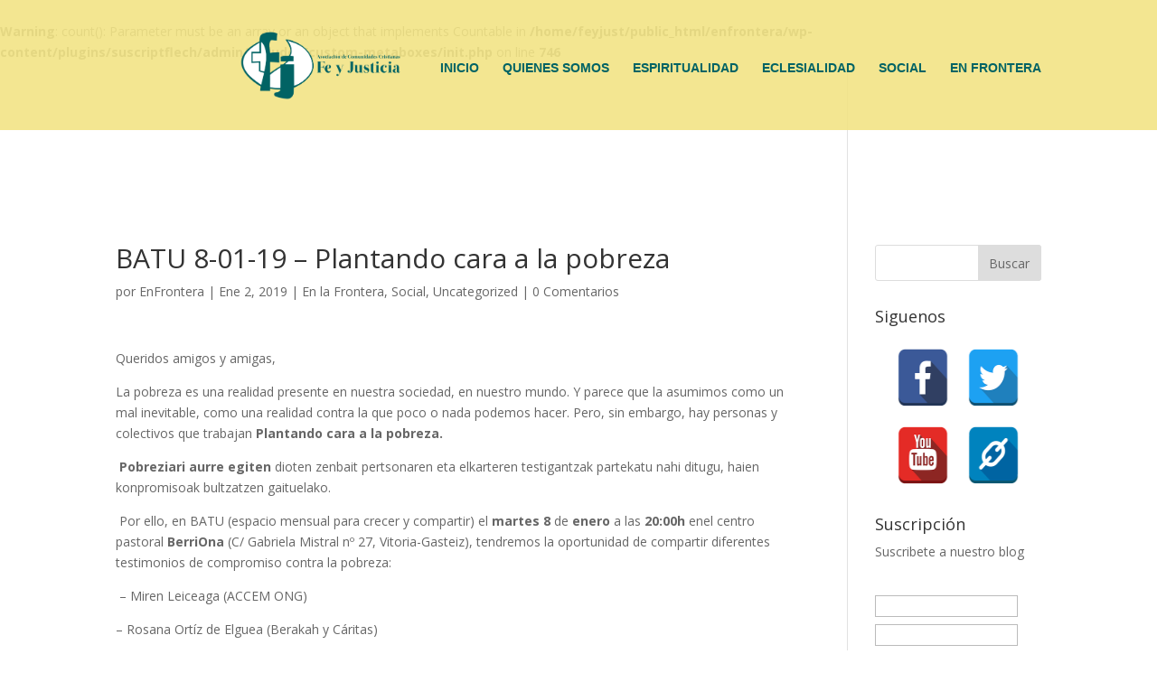

--- FILE ---
content_type: text/html; charset=UTF-8
request_url: https://enfrontera.feyjusticia.org/2019/01/02/batu-plantando-cara-a-la-pobreza/
body_size: 9917
content:
<br />
<b>Warning</b>:  count(): Parameter must be an array or an object that implements Countable in <b>/home/feyjust/public_html/enfrontera/wp-content/plugins/suscriptflech/admin/includes/custom-metaboxes/init.php</b> on line <b>746</b><br />
<!DOCTYPE html>
<!--[if IE 6]>
<html id="ie6" lang="es">
<![endif]-->
<!--[if IE 7]>
<html id="ie7" lang="es">
<![endif]-->
<!--[if IE 8]>
<html id="ie8" lang="es">
<![endif]-->
<!--[if !(IE 6) | !(IE 7) | !(IE 8)  ]><!-->
<html lang="es">
<!--<![endif]-->
<head>

<script>
  (function(i,s,o,g,r,a,m){i['GoogleAnalyticsObject']=r;i[r]=i[r]||function(){
  (i[r].q=i[r].q||[]).push(arguments)},i[r].l=1*new Date();a=s.createElement(o),
  m=s.getElementsByTagName(o)[0];a.async=1;a.src=g;m.parentNode.insertBefore(a,m)
  })(window,document,'script','https://www.google-analytics.com/analytics.js','ga');

  ga('create', 'UA-105408679-1', 'auto');
  ga('send', 'pageview');

</script>

	<meta charset="UTF-8" />
			
	<meta http-equiv="X-UA-Compatible" content="IE=edge">
	<link rel="pingback" href="https://enfrontera.feyjusticia.org/xmlrpc.php" />

		<!--[if lt IE 9]>
	<script src="https://enfrontera.feyjusticia.org/wp-content/themes/Divi/js/html5.js" type="text/javascript"></script>
	<![endif]-->

	<script type="text/javascript">
		document.documentElement.className = 'js';
	</script>

	<script>var et_site_url='https://enfrontera.feyjusticia.org';var et_post_id='484';function et_core_page_resource_fallback(a,b){"undefined"===typeof b&&(b=a.sheet.cssRules&&0===a.sheet.cssRules.length);b&&(a.onerror=null,a.onload=null,a.href?a.href=et_site_url+"/?et_core_page_resource="+a.id+et_post_id:a.src&&(a.src=et_site_url+"/?et_core_page_resource="+a.id+et_post_id))}
</script>
	<!-- This site is optimized with the Yoast SEO plugin v15.0 - https://yoast.com/wordpress/plugins/seo/ -->
	<title>BATU 8-01-19 - Plantando cara a la pobreza - En Frontera</title>
	<meta name="robots" content="index, follow, max-snippet:-1, max-image-preview:large, max-video-preview:-1" />
	<link rel="canonical" href="https://enfrontera.feyjusticia.org/2019/01/02/batu-plantando-cara-a-la-pobreza/" />
	<meta property="og:locale" content="es_ES" />
	<meta property="og:type" content="article" />
	<meta property="og:title" content="BATU 8-01-19 - Plantando cara a la pobreza - En Frontera" />
	<meta property="og:description" content="La pobreza es una realidad presente en nuestra sociedad, en nuestro mundo. Y parece que la asumimos como un mal inevitable, como una realidad contra la que poco o nada podemos hacer. Pero, sin embargo, hay personas y colectivos que trabajan Plantando cara a la pobreza.  &nbsp;Pobreziari aurre egiten dioten zenbait pertsonaren eta elkarteren testigantzak partekatu nahi ditugu, haien konpromisoak bultzatzen gaituelako." />
	<meta property="og:url" content="https://enfrontera.feyjusticia.org/2019/01/02/batu-plantando-cara-a-la-pobreza/" />
	<meta property="og:site_name" content="En Frontera" />
	<meta property="article:published_time" content="2019-01-02T17:03:23+00:00" />
	<meta property="article:modified_time" content="2019-01-02T17:05:51+00:00" />
	<meta property="og:image" content="https://enfrontera.feyjusticia.org/wp-content/uploads/2019/01/Batu-enero-2019.jpg" />
	<meta name="twitter:card" content="summary_large_image" />
	<script type="application/ld+json" class="yoast-schema-graph">{"@context":"https://schema.org","@graph":[{"@type":"WebSite","@id":"https://enfrontera.feyjusticia.org/#website","url":"https://enfrontera.feyjusticia.org/","name":"En Frontera","description":"Fe y Justicia","potentialAction":[{"@type":"SearchAction","target":"https://enfrontera.feyjusticia.org/?s={search_term_string}","query-input":"required name=search_term_string"}],"inLanguage":"es"},{"@type":"ImageObject","@id":"https://enfrontera.feyjusticia.org/2019/01/02/batu-plantando-cara-a-la-pobreza/#primaryimage","inLanguage":"es","url":"https://enfrontera.feyjusticia.org/wp-content/uploads/2019/01/Batu-enero-2019.jpg","width":794,"height":559},{"@type":"WebPage","@id":"https://enfrontera.feyjusticia.org/2019/01/02/batu-plantando-cara-a-la-pobreza/#webpage","url":"https://enfrontera.feyjusticia.org/2019/01/02/batu-plantando-cara-a-la-pobreza/","name":"BATU 8-01-19 - Plantando cara a la pobreza - En Frontera","isPartOf":{"@id":"https://enfrontera.feyjusticia.org/#website"},"primaryImageOfPage":{"@id":"https://enfrontera.feyjusticia.org/2019/01/02/batu-plantando-cara-a-la-pobreza/#primaryimage"},"datePublished":"2019-01-02T17:03:23+00:00","dateModified":"2019-01-02T17:05:51+00:00","author":{"@id":"https://enfrontera.feyjusticia.org/#/schema/person/13829b45d781c07841feac684e59ee33"},"inLanguage":"es","potentialAction":[{"@type":"ReadAction","target":["https://enfrontera.feyjusticia.org/2019/01/02/batu-plantando-cara-a-la-pobreza/"]}]},{"@type":"Person","@id":"https://enfrontera.feyjusticia.org/#/schema/person/13829b45d781c07841feac684e59ee33","name":"EnFrontera","image":{"@type":"ImageObject","@id":"https://enfrontera.feyjusticia.org/#personlogo","inLanguage":"es","url":"https://secure.gravatar.com/avatar/4a410dfd1253543e90179e469fc2096b?s=96&d=mm&r=g","caption":"EnFrontera"}}]}</script>
	<!-- / Yoast SEO plugin. -->


<link rel='dns-prefetch' href='//fonts.googleapis.com' />
<link rel='dns-prefetch' href='//s.w.org' />
<link rel="alternate" type="application/rss+xml" title="En Frontera &raquo; Feed" href="https://enfrontera.feyjusticia.org/feed/" />
<link rel="alternate" type="application/rss+xml" title="En Frontera &raquo; Feed de los comentarios" href="https://enfrontera.feyjusticia.org/comments/feed/" />
<link rel="alternate" type="application/rss+xml" title="En Frontera &raquo; Comentario BATU 8-01-19 &#8211; Plantando cara a la pobreza del feed" href="https://enfrontera.feyjusticia.org/2019/01/02/batu-plantando-cara-a-la-pobreza/feed/" />
		<script type="text/javascript">
			window._wpemojiSettings = {"baseUrl":"https:\/\/s.w.org\/images\/core\/emoji\/13.0.0\/72x72\/","ext":".png","svgUrl":"https:\/\/s.w.org\/images\/core\/emoji\/13.0.0\/svg\/","svgExt":".svg","source":{"concatemoji":"https:\/\/enfrontera.feyjusticia.org\/wp-includes\/js\/wp-emoji-release.min.js?ver=5.5.17"}};
			!function(e,a,t){var n,r,o,i=a.createElement("canvas"),p=i.getContext&&i.getContext("2d");function s(e,t){var a=String.fromCharCode;p.clearRect(0,0,i.width,i.height),p.fillText(a.apply(this,e),0,0);e=i.toDataURL();return p.clearRect(0,0,i.width,i.height),p.fillText(a.apply(this,t),0,0),e===i.toDataURL()}function c(e){var t=a.createElement("script");t.src=e,t.defer=t.type="text/javascript",a.getElementsByTagName("head")[0].appendChild(t)}for(o=Array("flag","emoji"),t.supports={everything:!0,everythingExceptFlag:!0},r=0;r<o.length;r++)t.supports[o[r]]=function(e){if(!p||!p.fillText)return!1;switch(p.textBaseline="top",p.font="600 32px Arial",e){case"flag":return s([127987,65039,8205,9895,65039],[127987,65039,8203,9895,65039])?!1:!s([55356,56826,55356,56819],[55356,56826,8203,55356,56819])&&!s([55356,57332,56128,56423,56128,56418,56128,56421,56128,56430,56128,56423,56128,56447],[55356,57332,8203,56128,56423,8203,56128,56418,8203,56128,56421,8203,56128,56430,8203,56128,56423,8203,56128,56447]);case"emoji":return!s([55357,56424,8205,55356,57212],[55357,56424,8203,55356,57212])}return!1}(o[r]),t.supports.everything=t.supports.everything&&t.supports[o[r]],"flag"!==o[r]&&(t.supports.everythingExceptFlag=t.supports.everythingExceptFlag&&t.supports[o[r]]);t.supports.everythingExceptFlag=t.supports.everythingExceptFlag&&!t.supports.flag,t.DOMReady=!1,t.readyCallback=function(){t.DOMReady=!0},t.supports.everything||(n=function(){t.readyCallback()},a.addEventListener?(a.addEventListener("DOMContentLoaded",n,!1),e.addEventListener("load",n,!1)):(e.attachEvent("onload",n),a.attachEvent("onreadystatechange",function(){"complete"===a.readyState&&t.readyCallback()})),(n=t.source||{}).concatemoji?c(n.concatemoji):n.wpemoji&&n.twemoji&&(c(n.twemoji),c(n.wpemoji)))}(window,document,window._wpemojiSettings);
		</script>
		<meta content="DiviChild v." name="generator"/><style type="text/css">
img.wp-smiley,
img.emoji {
	display: inline !important;
	border: none !important;
	box-shadow: none !important;
	height: 1em !important;
	width: 1em !important;
	margin: 0 .07em !important;
	vertical-align: -0.1em !important;
	background: none !important;
	padding: 0 !important;
}
</style>
	<link rel='stylesheet' id='wp-block-library-css'  href='https://enfrontera.feyjusticia.org/wp-includes/css/dist/block-library/style.min.css?ver=5.5.17' type='text/css' media='all' />
<link rel='stylesheet' id='email-subscribers-css'  href='https://enfrontera.feyjusticia.org/wp-content/plugins/email-subscribers/lite/public/css/email-subscribers-public.css?ver=4.6.0' type='text/css' media='all' />
<link rel='stylesheet' id='spacexchimp_p005-bootstrap-tooltip-css-css'  href='https://enfrontera.feyjusticia.org/wp-content/plugins/social-media-buttons-toolbar/inc/lib/bootstrap-tooltip/bootstrap-tooltip.css?ver=4.60' type='text/css' media='all' />
<link rel='stylesheet' id='spacexchimp_p005-frontend-css-css'  href='https://enfrontera.feyjusticia.org/wp-content/plugins/social-media-buttons-toolbar/inc/css/frontend.css?ver=4.60' type='text/css' media='all' />
<style id='spacexchimp_p005-frontend-css-inline-css' type='text/css'>

                    .sxc-follow-buttons {
                        text-align: center !important;
                    }
                    .sxc-follow-buttons .sxc-follow-button,
                    .sxc-follow-buttons .sxc-follow-button a,
                    .sxc-follow-buttons .sxc-follow-button a img {
                        width: 64px !important;
                        height: 64px !important;
                    }
                    .sxc-follow-buttons .sxc-follow-button {
                        margin: 5px !important;
                    }
                  
</style>
<link rel='stylesheet' id='divi-fonts-css'  href='https://fonts.googleapis.com/css?family=Open+Sans:300italic,400italic,600italic,700italic,800italic,400,300,600,700,800&#038;subset=latin,latin-ext&#038;display=swap' type='text/css' media='all' />
<link rel='stylesheet' id='divi-style-css'  href='https://enfrontera.feyjusticia.org/wp-content/themes/divi%20child/style.css?ver=4.6.5' type='text/css' media='all' />
<link rel='stylesheet' id='widget-suscriptflech-widget-styles-css'  href='https://enfrontera.feyjusticia.org/wp-content/plugins/suscriptflech/admin/includes/custom-widget/css/widget.css?ver=5.5.17' type='text/css' media='all' />
<link rel='stylesheet' id='dashicons-css'  href='https://enfrontera.feyjusticia.org/wp-includes/css/dashicons.min.css?ver=5.5.17' type='text/css' media='all' />
<script type='text/javascript' src='https://enfrontera.feyjusticia.org/wp-includes/js/jquery/jquery.js?ver=1.12.4-wp' id='jquery-core-js'></script>
<script type='text/javascript' id='email-subscribers-js-extra'>
/* <![CDATA[ */
var es_data = {"messages":{"es_empty_email_notice":"Por favor, introduce tu direcci\u00f3n de correo electr\u00f3nico","es_rate_limit_notice":"Tienes que esperar algo de tiempo antes de volver a suscribirte.","es_single_optin_success_message":"Suscrito con \u00e9xito.","es_email_exists_notice":"\u00a1La direcci\u00f3n de correo electr\u00f3nico ya existe!","es_unexpected_error_notice":"Ups... Ha ocurrido un error inesperado.","es_invalid_email_notice":"DIrecci\u00f3n de correo electr\u00f3nico no v\u00e1lida","es_try_later_notice":"Por favor, vuelve a intentarlo pasados unos minutos"},"es_ajax_url":"https:\/\/enfrontera.feyjusticia.org\/wp-admin\/admin-ajax.php"};
/* ]]> */
</script>
<script type='text/javascript' src='https://enfrontera.feyjusticia.org/wp-content/plugins/email-subscribers/lite/public/js/email-subscribers-public.js?ver=4.6.0' id='email-subscribers-js'></script>
<script type='text/javascript' src='https://enfrontera.feyjusticia.org/wp-content/plugins/social-media-buttons-toolbar/inc/lib/bootstrap-tooltip/bootstrap-tooltip.js?ver=4.60' id='spacexchimp_p005-bootstrap-tooltip-js-js'></script>
<script type='text/javascript' src='https://enfrontera.feyjusticia.org/wp-content/plugins/suscriptflech/public/assets/js/public.js?ver=2.0.0' id='plugin-suscriptflech-plugin-script-js'></script>
<script type='text/javascript' src='https://enfrontera.feyjusticia.org/wp-content/themes/Divi/core/admin/js/es6-promise.auto.min.js?ver=5.5.17' id='es6-promise-js'></script>
<script type='text/javascript' id='et-core-api-spam-recaptcha-js-extra'>
/* <![CDATA[ */
var et_core_api_spam_recaptcha = {"site_key":"","page_action":{"action":"batu_plantando_cara_a_la_pobreza"}};
/* ]]> */
</script>
<script type='text/javascript' src='https://enfrontera.feyjusticia.org/wp-content/themes/Divi/core/admin/js/recaptcha.js?ver=5.5.17' id='et-core-api-spam-recaptcha-js'></script>
<link rel="https://api.w.org/" href="https://enfrontera.feyjusticia.org/wp-json/" /><link rel="alternate" type="application/json" href="https://enfrontera.feyjusticia.org/wp-json/wp/v2/posts/484" /><link rel="EditURI" type="application/rsd+xml" title="RSD" href="https://enfrontera.feyjusticia.org/xmlrpc.php?rsd" />
<link rel="wlwmanifest" type="application/wlwmanifest+xml" href="https://enfrontera.feyjusticia.org/wp-includes/wlwmanifest.xml" /> 
<meta name="generator" content="WordPress 5.5.17" />
<link rel='shortlink' href='https://enfrontera.feyjusticia.org/?p=484' />
<link rel="alternate" type="application/json+oembed" href="https://enfrontera.feyjusticia.org/wp-json/oembed/1.0/embed?url=https%3A%2F%2Fenfrontera.feyjusticia.org%2F2019%2F01%2F02%2Fbatu-plantando-cara-a-la-pobreza%2F" />
<link rel="alternate" type="text/xml+oembed" href="https://enfrontera.feyjusticia.org/wp-json/oembed/1.0/embed?url=https%3A%2F%2Fenfrontera.feyjusticia.org%2F2019%2F01%2F02%2Fbatu-plantando-cara-a-la-pobreza%2F&#038;format=xml" />
                <script>
                    var url_ajax = 'https://enfrontera.feyjusticia.org/wp-admin/admin-ajax.php';
                </script>
        <meta name="viewport" content="width=device-width, initial-scale=1.0, maximum-scale=1.0, user-scalable=0" /><link rel="shortcut icon" href="https://enfrontera.feyjusticia.org/wp-content/uploads/2018/01/fj-horizontal.png" /><link rel="stylesheet" id="et-divi-customizer-global-cached-inline-styles" href="https://enfrontera.feyjusticia.org/wp-content/et-cache/global/et-divi-customizer-global-17678067799539.min.css" onerror="et_core_page_resource_fallback(this, true)" onload="et_core_page_resource_fallback(this)" /></head>
<body class="post-template-default single single-post postid-484 single-format-standard et_pb_button_helper_class et_transparent_nav et_non_fixed_nav et_show_nav et_hide_primary_logo et_primary_nav_dropdown_animation_fade et_secondary_nav_dropdown_animation_fade et_header_style_left et_pb_footer_columns4 et_cover_background et_pb_gutter osx et_pb_gutters3 et_right_sidebar et_divi_theme et-db et_minified_js et_minified_css">
	<div id="page-container">

	
	
		<header id="main-header" data-height-onload="66">
			<div class="container clearfix et_menu_container">
							<div class="logo_container">
					<span class="logo_helper"></span>
					<a href="https://enfrontera.feyjusticia.org/">
						<img src="https://enfrontera.feyjusticia.org/wp-content/uploads/2018/02/logo-fe-y-justicia-web.png" alt="En Frontera" id="logo" data-height-percentage="54" />
					</a>
				</div>
				<div id="et-top-navigation" data-height="66" data-fixed-height="67">
											<nav id="top-menu-nav">
						<ul id="top-menu" class="nav"><li id="menu-item-198" class="logo_full_width_menu menu-item menu-item-type-custom menu-item-object-custom menu-item-home menu-item-198"><a href="https://enfrontera.feyjusticia.org"><img class="alignnone size-full wp-image-62" src="https://enfrontera.feyjusticia.org/wp-content/uploads/2018/01/Fjnormal-02.png" alt="" width="200" height="80" /></a></li>
<li id="menu-item-16" class="menu-padding menu-item menu-item-type-custom menu-item-object-custom menu-item-home menu-item-16"><a href="https://enfrontera.feyjusticia.org/">Inicio</a></li>
<li id="menu-item-20" class="menu-padding menu-item menu-item-type-post_type menu-item-object-page menu-item-20"><a href="https://enfrontera.feyjusticia.org/quienes-somos/">Quienes somos</a></li>
<li id="menu-item-19" class="menu-padding menu-item menu-item-type-post_type menu-item-object-page menu-item-19"><a href="https://enfrontera.feyjusticia.org/espiritualidad/">Espiritualidad</a></li>
<li id="menu-item-17" class="menu-padding menu-item menu-item-type-post_type menu-item-object-page menu-item-17"><a href="https://enfrontera.feyjusticia.org/eclesialidad/">Eclesialidad</a></li>
<li id="menu-item-21" class="menu-padding menu-item menu-item-type-post_type menu-item-object-page menu-item-21"><a href="https://enfrontera.feyjusticia.org/social/">Social</a></li>
<li id="menu-item-18" class="menu-padding menu-item menu-item-type-post_type menu-item-object-page menu-item-18"><a href="https://enfrontera.feyjusticia.org/en-frontera/">En Frontera</a></li>
</ul>						</nav>
					
					
					
					
					<div id="et_mobile_nav_menu">
				<div class="mobile_nav closed">
					<span class="select_page">Seleccionar página</span>
					<span class="mobile_menu_bar mobile_menu_bar_toggle"></span>
				</div>
			</div>				</div> <!-- #et-top-navigation -->
			</div> <!-- .container -->
			<div class="et_search_outer">
				<div class="container et_search_form_container">
					<form role="search" method="get" class="et-search-form" action="https://enfrontera.feyjusticia.org/">
					<input type="search" class="et-search-field" placeholder="Búsqueda &hellip;" value="" name="s" title="Buscar:" />					</form>
					<span class="et_close_search_field"></span>
				</div>
			</div>
		</header> <!-- #main-header -->

		<div id="et-main-area">
<div id="main-content">
		<div class="container">
		<div id="content-area" class="clearfix">
			<div id="left-area">
											<article id="post-484" class="et_pb_post post-484 post type-post status-publish format-standard hentry category-en-la-frontera category-social category-uncategorized tag-batu">
											<div class="et_post_meta_wrapper">
							<h1 class="entry-title">BATU 8-01-19 &#8211; Plantando cara a la pobreza</h1>

						<p class="post-meta"> por <span class="author vcard"><a href="https://enfrontera.feyjusticia.org/author/EnFrontera/" title="Mensajes de EnFrontera" rel="author">EnFrontera</a></span> | <span class="published">Ene 2, 2019</span> | <a href="https://enfrontera.feyjusticia.org/category/en-la-frontera/" rel="category tag">En la Frontera</a>, <a href="https://enfrontera.feyjusticia.org/category/social/" rel="category tag">Social</a>, <a href="https://enfrontera.feyjusticia.org/category/uncategorized/" rel="category tag">Uncategorized</a> | <span class="comments-number"><a href="https://enfrontera.feyjusticia.org/2019/01/02/batu-plantando-cara-a-la-pobreza/#respond">0 Comentarios</a></span></p>
												</div> <!-- .et_post_meta_wrapper -->
				
					<div class="entry-content">
					
<p>Queridos amigos y amigas,</p>



<p>La pobreza es una realidad presente en nuestra sociedad, en nuestro mundo.
Y parece que la asumimos como un mal inevitable, como una realidad contra la
que poco o nada podemos hacer. Pero, sin embargo, hay personas y colectivos que
trabajan <strong>Plantando cara a la pobreza.</strong></p>



<p><strong>&nbsp;Pobreziari aurre egiten </strong>dioten zenbait pertsonaren eta elkarteren testigantzak partekatu nahi
ditugu, haien konpromisoak bultzatzen gaituelako.</p>



<p>&nbsp;Por ello, en BATU (espacio mensual para crecer y compartir) el <strong>martes
8 </strong>de<strong> enero </strong>a las<strong> 20:00h </strong>enel centro pastoral<strong>
BerriOna </strong>(C/ Gabriela Mistral nº
27, Vitoria-Gasteiz), tendremos la
oportunidad de compartir diferentes testimonios de compromiso contra la
pobreza:</p>



<p>&nbsp;&#8211; Miren Leiceaga (ACCEM ONG)</p>



<p>&#8211; Rosana Ortíz de Elguea (Berakah y Cáritas)</p>



<p>&#8211; Hito Rosado (Asociación Gizarterako)</p>



<p>&#8211; Pablo Ruiz (Bizitegi)</p>



<p>&nbsp;Anímate a participar, es una invitación abierta. </p>



<p>¡Te esperamos!</p>



<figure class="wp-block-image"><img loading="lazy" width="794" height="559" src="https://enfrontera.feyjusticia.org/wp-content/uploads/2019/01/Batu-enero-2019.jpg" alt="" class="wp-image-485" srcset="https://enfrontera.feyjusticia.org/wp-content/uploads/2019/01/Batu-enero-2019.jpg 794w, https://enfrontera.feyjusticia.org/wp-content/uploads/2019/01/Batu-enero-2019-300x211.jpg 300w, https://enfrontera.feyjusticia.org/wp-content/uploads/2019/01/Batu-enero-2019-768x541.jpg 768w" sizes="(max-width: 794px) 100vw, 794px" /></figure>
					</div> <!-- .entry-content -->
					<div class="et_post_meta_wrapper">
					<!-- You can start editing here. -->

<section id="comment-wrap">
		   <div id="comment-section" class="nocomments">
		  			 <!-- If comments are open, but there are no comments. -->

		  	   </div>
					<div id="respond" class="comment-respond">
		<h3 id="reply-title" class="comment-reply-title"><span>Enviar comentario</span> <small><a rel="nofollow" id="cancel-comment-reply-link" href="/2019/01/02/batu-plantando-cara-a-la-pobreza/#respond" style="display:none;">Cancelar la respuesta</a></small></h3><form action="https://enfrontera.feyjusticia.org/wp-comments-post.php" method="post" id="commentform" class="comment-form"><p class="comment-notes"><span id="email-notes">Tu dirección de correo electrónico no será publicada.</span> Los campos obligatorios están marcados con <span class="required">*</span></p><p class="comment-form-comment"><label for="comment">Comentario</label> <textarea id="comment" name="comment" cols="45" rows="8" maxlength="65525" required="required"></textarea></p><p class="comment-form-author"><label for="author">Nombre <span class="required">*</span></label> <input id="author" name="author" type="text" value="" size="30" maxlength="245" required='required' /></p>
<p class="comment-form-email"><label for="email">Correo electrónico <span class="required">*</span></label> <input id="email" name="email" type="text" value="" size="30" maxlength="100" aria-describedby="email-notes" required='required' /></p>
<p class="comment-form-url"><label for="url">Web</label> <input id="url" name="url" type="text" value="" size="30" maxlength="200" /></p>
<div class="gglcptch gglcptch_v2"><div id="gglcptch_recaptcha_1304179145" class="gglcptch_recaptcha"></div>
				<noscript>
					<div style="width: 302px;">
						<div style="width: 302px; height: 422px; position: relative;">
							<div style="width: 302px; height: 422px; position: absolute;">
								<iframe src="https://www.google.com/recaptcha/api/fallback?k=6Lc58kUUAAAAADN-Spjv0Jiotz7H9zgoNhoANd1t" frameborder="0" scrolling="no" style="width: 302px; height:422px; border-style: none;"></iframe>
							</div>
						</div>
						<div style="border-style: none; bottom: 12px; left: 25px; margin: 0px; padding: 0px; right: 25px; background: #f9f9f9; border: 1px solid #c1c1c1; border-radius: 3px; height: 60px; width: 300px;">
							<textarea id="g-recaptcha-response" name="g-recaptcha-response" class="g-recaptcha-response" style="width: 250px !important; height: 40px !important; border: 1px solid #c1c1c1 !important; margin: 10px 25px !important; padding: 0px !important; resize: none !important;"></textarea>
						</div>
					</div>
				</noscript></div><p class="form-submit"><input name="submit" type="submit" id="submit" class="submit et_pb_button" value="Enviar comentario" /> <input type='hidden' name='comment_post_ID' value='484' id='comment_post_ID' />
<input type='hidden' name='comment_parent' id='comment_parent' value='0' />
</p></form>	</div><!-- #respond -->
		</section>					</div> <!-- .et_post_meta_wrapper -->
				</article> <!-- .et_pb_post -->

						</div> <!-- #left-area -->

				<div id="sidebar">
		<div id="search-2" class="et_pb_widget widget_search"><form role="search" method="get" id="searchform" class="searchform" action="https://enfrontera.feyjusticia.org/">
				<div>
					<label class="screen-reader-text" for="s">Buscar:</label>
					<input type="text" value="" name="s" id="s" />
					<input type="submit" id="searchsubmit" value="Buscar" />
				</div>
			</form></div> <!-- end .et_pb_widget --><div id="text-2" class="et_pb_widget widget_text"><h4 class="widgettitle">Siguenos</h4>			<div class="textwidget">
<ul class="sxc-follow-buttons">
<li class="sxc-follow-button">
                                    <a
                                        href="https://www.facebook.com/Fe-y-Justicia-399740513707624/"
                                        
                                        title="Facebook"
                                        
                                    >
                                        <img
                                            src="https://enfrontera.feyjusticia.org/wp-content/plugins/social-media-buttons-toolbar/inc/img/social-media-icons/facebook.png"
                                            alt="Facebook"
                                        />
                                    </a>
                              </li>
<li class="sxc-follow-button">
                                    <a
                                        href="https://twitter.com/FeJusticia"
                                        
                                        title="Twitter"
                                        
                                    >
                                        <img
                                            src="https://enfrontera.feyjusticia.org/wp-content/plugins/social-media-buttons-toolbar/inc/img/social-media-icons/twitter.png"
                                            alt="Twitter"
                                        />
                                    </a>
                              </li>
<li class="sxc-follow-button">
                                    <a
                                        href="https://www.youtube.com/channel/UCwlr9opkC6G08-7xXD4C19Q"
                                        
                                        title="YouTube"
                                        
                                    >
                                        <img
                                            src="https://enfrontera.feyjusticia.org/wp-content/plugins/social-media-buttons-toolbar/inc/img/social-media-icons/youtube.png"
                                            alt="YouTube"
                                        />
                                    </a>
                              </li>
<li class="sxc-follow-button">
                                    <a
                                        href="https://feyjusticia.org/"
                                        
                                        title="Personal website"
                                        
                                    >
                                        <img
                                            src="https://enfrontera.feyjusticia.org/wp-content/plugins/social-media-buttons-toolbar/inc/img/social-media-icons/website.png"
                                            alt="Personal website"
                                        />
                                    </a>
                              </li>
</ul>

</div>
		</div> <!-- end .et_pb_widget --><div id="email-subscribers-form-2" class="et_pb_widget widget_email-subscribers-form"><h4 class="widgettitle"> Suscripción </h4>
		<div class="emaillist">
			<form action="#" method="post" class="es_subscription_form es_shortcode_form" id="es_subscription_form_1769289315" data-source="ig-es">
									<div class="es_caption">Suscribete a nuestro blog</div>
								<div class="es-field-wrap"><label><br /><input type="text" name="name" class="ig_es_form_field_name" placeholder="" value="" /></label></div><div class="es-field-wrap"><label><input class="es_required_field es_txt_email ig_es_form_field_email" type="email" name="email" value="" placeholder="" required="required" /></label></div><input type="hidden" name="lists[]" value="1" /><input type="hidden" name="form_id" value="1" />
				<input type="hidden" name="es_email_page" value="484"/>
				<input type="hidden" name="es_email_page_url" value="https://enfrontera.feyjusticia.org/2019/01/02/batu-plantando-cara-a-la-pobreza/"/>
				<input type="hidden" name="status" value="Unconfirmed"/>
				<input type="hidden" name="es-subscribe" id="es-subscribe" value="1da69c4eb9"/>
				<label style="position:absolute;top:-99999px;left:-99999px;z-index:-99;"><input type="email" name="es_hp_email" class="es_required_field" tabindex="-1" autocomplete="-1" value=""/></label>
								<input type="submit" name="submit" class="es_subscription_form_submit es_submit_button es_textbox_button" id="es_subscription_form_submit_1769289315" value="Suscribirse"/>

				
				<span class="es_spinner_image" id="spinner-image"><img src="https://enfrontera.feyjusticia.org/wp-content/plugins/email-subscribers/lite/public/images/spinner.gif" alt="Loading"/></span>

			</form>

			<span class="es_subscription_message" id="es_subscription_message_1769289315"></span>
		</div>

		</div> <!-- end .et_pb_widget -->
		<div id="recent-posts-2" class="et_pb_widget widget_recent_entries">
		<h4 class="widgettitle">Entradas recientes</h4>
		<ul>
											<li>
					<a href="https://enfrontera.feyjusticia.org/2019/06/20/batu-11-06-19-resena/">BATU 11-06-19 Reseña</a>
									</li>
											<li>
					<a href="https://enfrontera.feyjusticia.org/2019/06/06/batu-11-06-19-ni-indiferentes-ni-neutrales-ante-la-pobreza-da-la-cara/">BATU 11-06-19 “NI INDIFERENTES, NI NEUTRALES. Ante la pobreza da la cara»</a>
									</li>
											<li>
					<a href="https://enfrontera.feyjusticia.org/2019/06/03/jornada-de-silencio-silences-connects/">Jornada de Silencio-Silences Connects</a>
									</li>
											<li>
					<a href="https://enfrontera.feyjusticia.org/2019/04/19/batu-9-04-19-jesus-de-nazareth-al-lado-de-los-excluidos/">BATU 9-04-19 Jesus de Nazareth al lado de los excluidos</a>
									</li>
											<li>
					<a href="https://enfrontera.feyjusticia.org/2019/03/19/batu-12-03-19/">BATU 12-03-19</a>
									</li>
					</ul>

		</div> <!-- end .et_pb_widget --><div id="categories-2" class="et_pb_widget widget_categories"><h4 class="widgettitle">Categorías</h4>
			<ul>
					<li class="cat-item cat-item-4"><a href="https://enfrontera.feyjusticia.org/category/eclesialidad/">Eclesialidad</a>
</li>
	<li class="cat-item cat-item-6"><a href="https://enfrontera.feyjusticia.org/category/en-la-frontera/">En la Frontera</a>
</li>
	<li class="cat-item cat-item-3"><a href="https://enfrontera.feyjusticia.org/category/espiritualidad/">Espiritualidad</a>
</li>
	<li class="cat-item cat-item-5"><a href="https://enfrontera.feyjusticia.org/category/social/">Social</a>
</li>
	<li class="cat-item cat-item-1"><a href="https://enfrontera.feyjusticia.org/category/uncategorized/">Uncategorized</a>
</li>
			</ul>

			</div> <!-- end .et_pb_widget --><div id="archives-2" class="et_pb_widget widget_archive"><h4 class="widgettitle">Archivos</h4>
			<ul>
					<li><a href='https://enfrontera.feyjusticia.org/2019/06/'>junio 2019</a></li>
	<li><a href='https://enfrontera.feyjusticia.org/2019/04/'>abril 2019</a></li>
	<li><a href='https://enfrontera.feyjusticia.org/2019/03/'>marzo 2019</a></li>
	<li><a href='https://enfrontera.feyjusticia.org/2019/01/'>enero 2019</a></li>
	<li><a href='https://enfrontera.feyjusticia.org/2018/12/'>diciembre 2018</a></li>
	<li><a href='https://enfrontera.feyjusticia.org/2018/11/'>noviembre 2018</a></li>
	<li><a href='https://enfrontera.feyjusticia.org/2018/10/'>octubre 2018</a></li>
	<li><a href='https://enfrontera.feyjusticia.org/2018/09/'>septiembre 2018</a></li>
	<li><a href='https://enfrontera.feyjusticia.org/2018/08/'>agosto 2018</a></li>
	<li><a href='https://enfrontera.feyjusticia.org/2018/06/'>junio 2018</a></li>
	<li><a href='https://enfrontera.feyjusticia.org/2018/05/'>mayo 2018</a></li>
	<li><a href='https://enfrontera.feyjusticia.org/2018/04/'>abril 2018</a></li>
	<li><a href='https://enfrontera.feyjusticia.org/2018/03/'>marzo 2018</a></li>
	<li><a href='https://enfrontera.feyjusticia.org/2018/02/'>febrero 2018</a></li>
			</ul>

			</div> <!-- end .et_pb_widget -->	</div> <!-- end #sidebar -->
		</div> <!-- #content-area -->
	</div> <!-- .container -->
	</div> <!-- #main-content -->


			<footer id="main-footer">
				

		
				<div id="footer-bottom">
					<div class="container clearfix">
				<ul class="et-social-icons">

	<li class="et-social-icon et-social-facebook">
		<a href="#" class="icon">
			<span>Facebook</span>
		</a>
	</li>
	<li class="et-social-icon et-social-twitter">
		<a href="#" class="icon">
			<span>Twitter</span>
		</a>
	</li>
	<li class="et-social-icon et-social-google-plus">
		<a href="#" class="icon">
			<span>Google</span>
		</a>
	</li>
	<li class="et-social-icon et-social-rss">
		<a href="https://enfrontera.feyjusticia.org/feed/" class="icon">
			<span>RSS</span>
		</a>
	</li>

</ul><p id="footer-info">Diseñado por <a href="http://www.elegantthemes.com" title="Premium WordPress Themes">Elegant Themes</a> | Desarrollado por <a href="http://www.wordpress.org">WordPress</a></p>					</div>	<!-- .container -->
				</div>
			</footer> <!-- #main-footer -->
		</div> <!-- #et-main-area -->


	</div> <!-- #page-container -->

	<link rel='stylesheet' id='gglcptch-css'  href='https://enfrontera.feyjusticia.org/wp-content/plugins/google-captcha/css/gglcptch.css?ver=1.58' type='text/css' media='all' />
<script type='text/javascript' src='https://enfrontera.feyjusticia.org/wp-includes/js/comment-reply.min.js?ver=5.5.17' id='comment-reply-js'></script>
<script type='text/javascript' id='divi-custom-script-js-extra'>
/* <![CDATA[ */
var DIVI = {"item_count":"%d Item","items_count":"%d Items"};
var et_shortcodes_strings = {"previous":"Anterior","next":"Siguiente"};
var et_pb_custom = {"ajaxurl":"https:\/\/enfrontera.feyjusticia.org\/wp-admin\/admin-ajax.php","images_uri":"https:\/\/enfrontera.feyjusticia.org\/wp-content\/themes\/Divi\/images","builder_images_uri":"https:\/\/enfrontera.feyjusticia.org\/wp-content\/themes\/Divi\/includes\/builder\/images","et_frontend_nonce":"470b3841e7","subscription_failed":"Por favor, revise los campos a continuaci\u00f3n para asegurarse de que la informaci\u00f3n introducida es correcta.","et_ab_log_nonce":"8aed755d08","fill_message":"Por favor, rellene los siguientes campos:","contact_error_message":"Por favor, arregle los siguientes errores:","invalid":"De correo electr\u00f3nico no v\u00e1lida","captcha":"Captcha","prev":"Anterior","previous":"Anterior","next":"Siguiente","wrong_captcha":"Ha introducido un n\u00famero equivocado de captcha.","wrong_checkbox":"Checkbox","ignore_waypoints":"no","is_divi_theme_used":"1","widget_search_selector":".widget_search","ab_tests":[],"is_ab_testing_active":"","page_id":"484","unique_test_id":"","ab_bounce_rate":"5","is_cache_plugin_active":"no","is_shortcode_tracking":"","tinymce_uri":""}; var et_builder_utils_params = {"condition":{"diviTheme":true,"extraTheme":false},"scrollLocations":["app","top"],"builderScrollLocations":{"desktop":"app","tablet":"app","phone":"app"},"onloadScrollLocation":"app","builderType":"fe"}; var et_frontend_scripts = {"builderCssContainerPrefix":"#et-boc","builderCssLayoutPrefix":"#et-boc .et-l"};
var et_pb_box_shadow_elements = [];
var et_pb_motion_elements = {"desktop":[],"tablet":[],"phone":[]};
var et_pb_sticky_elements = [];
/* ]]> */
</script>
<script type='text/javascript' src='https://enfrontera.feyjusticia.org/wp-content/themes/Divi/js/custom.unified.js?ver=4.6.5' id='divi-custom-script-js'></script>
<script type='text/javascript' src='https://enfrontera.feyjusticia.org/wp-content/themes/Divi/core/admin/js/common.js?ver=4.6.5' id='et-core-common-js'></script>
<script type='text/javascript' src='https://enfrontera.feyjusticia.org/wp-includes/js/wp-embed.min.js?ver=5.5.17' id='wp-embed-js'></script>
<script type='text/javascript' data-cfasync="false" async="async" defer="defer" src='https://www.google.com/recaptcha/api.js?render=explicit&#038;ver=1.58' id='gglcptch_api-js'></script>
<script type='text/javascript' id='gglcptch_script-js-extra'>
/* <![CDATA[ */
var gglcptch = {"options":{"version":"v2","sitekey":"6Lc58kUUAAAAADN-Spjv0Jiotz7H9zgoNhoANd1t","error":"<strong>Advertencia<\/strong>:&nbsp;Se ha encontrado m\u00e1s de un reCAPTCHA en el formulario actual. Por favor, elimina todos los campos innecesarios de reCAPTCHA para que funcione correctamente.","disable":0,"theme":"light"},"vars":{"visibility":false}};
/* ]]> */
</script>
<script type='text/javascript' src='https://enfrontera.feyjusticia.org/wp-content/plugins/google-captcha/js/script.js?ver=1.58' id='gglcptch_script-js'></script>
</body>
</html>


--- FILE ---
content_type: text/html; charset=utf-8
request_url: https://www.google.com/recaptcha/api2/anchor?ar=1&k=6Lc58kUUAAAAADN-Spjv0Jiotz7H9zgoNhoANd1t&co=aHR0cHM6Ly9lbmZyb250ZXJhLmZleWp1c3RpY2lhLm9yZzo0NDM.&hl=en&v=PoyoqOPhxBO7pBk68S4YbpHZ&theme=light&size=normal&anchor-ms=20000&execute-ms=30000&cb=fv9g7zank3eg
body_size: 49360
content:
<!DOCTYPE HTML><html dir="ltr" lang="en"><head><meta http-equiv="Content-Type" content="text/html; charset=UTF-8">
<meta http-equiv="X-UA-Compatible" content="IE=edge">
<title>reCAPTCHA</title>
<style type="text/css">
/* cyrillic-ext */
@font-face {
  font-family: 'Roboto';
  font-style: normal;
  font-weight: 400;
  font-stretch: 100%;
  src: url(//fonts.gstatic.com/s/roboto/v48/KFO7CnqEu92Fr1ME7kSn66aGLdTylUAMa3GUBHMdazTgWw.woff2) format('woff2');
  unicode-range: U+0460-052F, U+1C80-1C8A, U+20B4, U+2DE0-2DFF, U+A640-A69F, U+FE2E-FE2F;
}
/* cyrillic */
@font-face {
  font-family: 'Roboto';
  font-style: normal;
  font-weight: 400;
  font-stretch: 100%;
  src: url(//fonts.gstatic.com/s/roboto/v48/KFO7CnqEu92Fr1ME7kSn66aGLdTylUAMa3iUBHMdazTgWw.woff2) format('woff2');
  unicode-range: U+0301, U+0400-045F, U+0490-0491, U+04B0-04B1, U+2116;
}
/* greek-ext */
@font-face {
  font-family: 'Roboto';
  font-style: normal;
  font-weight: 400;
  font-stretch: 100%;
  src: url(//fonts.gstatic.com/s/roboto/v48/KFO7CnqEu92Fr1ME7kSn66aGLdTylUAMa3CUBHMdazTgWw.woff2) format('woff2');
  unicode-range: U+1F00-1FFF;
}
/* greek */
@font-face {
  font-family: 'Roboto';
  font-style: normal;
  font-weight: 400;
  font-stretch: 100%;
  src: url(//fonts.gstatic.com/s/roboto/v48/KFO7CnqEu92Fr1ME7kSn66aGLdTylUAMa3-UBHMdazTgWw.woff2) format('woff2');
  unicode-range: U+0370-0377, U+037A-037F, U+0384-038A, U+038C, U+038E-03A1, U+03A3-03FF;
}
/* math */
@font-face {
  font-family: 'Roboto';
  font-style: normal;
  font-weight: 400;
  font-stretch: 100%;
  src: url(//fonts.gstatic.com/s/roboto/v48/KFO7CnqEu92Fr1ME7kSn66aGLdTylUAMawCUBHMdazTgWw.woff2) format('woff2');
  unicode-range: U+0302-0303, U+0305, U+0307-0308, U+0310, U+0312, U+0315, U+031A, U+0326-0327, U+032C, U+032F-0330, U+0332-0333, U+0338, U+033A, U+0346, U+034D, U+0391-03A1, U+03A3-03A9, U+03B1-03C9, U+03D1, U+03D5-03D6, U+03F0-03F1, U+03F4-03F5, U+2016-2017, U+2034-2038, U+203C, U+2040, U+2043, U+2047, U+2050, U+2057, U+205F, U+2070-2071, U+2074-208E, U+2090-209C, U+20D0-20DC, U+20E1, U+20E5-20EF, U+2100-2112, U+2114-2115, U+2117-2121, U+2123-214F, U+2190, U+2192, U+2194-21AE, U+21B0-21E5, U+21F1-21F2, U+21F4-2211, U+2213-2214, U+2216-22FF, U+2308-230B, U+2310, U+2319, U+231C-2321, U+2336-237A, U+237C, U+2395, U+239B-23B7, U+23D0, U+23DC-23E1, U+2474-2475, U+25AF, U+25B3, U+25B7, U+25BD, U+25C1, U+25CA, U+25CC, U+25FB, U+266D-266F, U+27C0-27FF, U+2900-2AFF, U+2B0E-2B11, U+2B30-2B4C, U+2BFE, U+3030, U+FF5B, U+FF5D, U+1D400-1D7FF, U+1EE00-1EEFF;
}
/* symbols */
@font-face {
  font-family: 'Roboto';
  font-style: normal;
  font-weight: 400;
  font-stretch: 100%;
  src: url(//fonts.gstatic.com/s/roboto/v48/KFO7CnqEu92Fr1ME7kSn66aGLdTylUAMaxKUBHMdazTgWw.woff2) format('woff2');
  unicode-range: U+0001-000C, U+000E-001F, U+007F-009F, U+20DD-20E0, U+20E2-20E4, U+2150-218F, U+2190, U+2192, U+2194-2199, U+21AF, U+21E6-21F0, U+21F3, U+2218-2219, U+2299, U+22C4-22C6, U+2300-243F, U+2440-244A, U+2460-24FF, U+25A0-27BF, U+2800-28FF, U+2921-2922, U+2981, U+29BF, U+29EB, U+2B00-2BFF, U+4DC0-4DFF, U+FFF9-FFFB, U+10140-1018E, U+10190-1019C, U+101A0, U+101D0-101FD, U+102E0-102FB, U+10E60-10E7E, U+1D2C0-1D2D3, U+1D2E0-1D37F, U+1F000-1F0FF, U+1F100-1F1AD, U+1F1E6-1F1FF, U+1F30D-1F30F, U+1F315, U+1F31C, U+1F31E, U+1F320-1F32C, U+1F336, U+1F378, U+1F37D, U+1F382, U+1F393-1F39F, U+1F3A7-1F3A8, U+1F3AC-1F3AF, U+1F3C2, U+1F3C4-1F3C6, U+1F3CA-1F3CE, U+1F3D4-1F3E0, U+1F3ED, U+1F3F1-1F3F3, U+1F3F5-1F3F7, U+1F408, U+1F415, U+1F41F, U+1F426, U+1F43F, U+1F441-1F442, U+1F444, U+1F446-1F449, U+1F44C-1F44E, U+1F453, U+1F46A, U+1F47D, U+1F4A3, U+1F4B0, U+1F4B3, U+1F4B9, U+1F4BB, U+1F4BF, U+1F4C8-1F4CB, U+1F4D6, U+1F4DA, U+1F4DF, U+1F4E3-1F4E6, U+1F4EA-1F4ED, U+1F4F7, U+1F4F9-1F4FB, U+1F4FD-1F4FE, U+1F503, U+1F507-1F50B, U+1F50D, U+1F512-1F513, U+1F53E-1F54A, U+1F54F-1F5FA, U+1F610, U+1F650-1F67F, U+1F687, U+1F68D, U+1F691, U+1F694, U+1F698, U+1F6AD, U+1F6B2, U+1F6B9-1F6BA, U+1F6BC, U+1F6C6-1F6CF, U+1F6D3-1F6D7, U+1F6E0-1F6EA, U+1F6F0-1F6F3, U+1F6F7-1F6FC, U+1F700-1F7FF, U+1F800-1F80B, U+1F810-1F847, U+1F850-1F859, U+1F860-1F887, U+1F890-1F8AD, U+1F8B0-1F8BB, U+1F8C0-1F8C1, U+1F900-1F90B, U+1F93B, U+1F946, U+1F984, U+1F996, U+1F9E9, U+1FA00-1FA6F, U+1FA70-1FA7C, U+1FA80-1FA89, U+1FA8F-1FAC6, U+1FACE-1FADC, U+1FADF-1FAE9, U+1FAF0-1FAF8, U+1FB00-1FBFF;
}
/* vietnamese */
@font-face {
  font-family: 'Roboto';
  font-style: normal;
  font-weight: 400;
  font-stretch: 100%;
  src: url(//fonts.gstatic.com/s/roboto/v48/KFO7CnqEu92Fr1ME7kSn66aGLdTylUAMa3OUBHMdazTgWw.woff2) format('woff2');
  unicode-range: U+0102-0103, U+0110-0111, U+0128-0129, U+0168-0169, U+01A0-01A1, U+01AF-01B0, U+0300-0301, U+0303-0304, U+0308-0309, U+0323, U+0329, U+1EA0-1EF9, U+20AB;
}
/* latin-ext */
@font-face {
  font-family: 'Roboto';
  font-style: normal;
  font-weight: 400;
  font-stretch: 100%;
  src: url(//fonts.gstatic.com/s/roboto/v48/KFO7CnqEu92Fr1ME7kSn66aGLdTylUAMa3KUBHMdazTgWw.woff2) format('woff2');
  unicode-range: U+0100-02BA, U+02BD-02C5, U+02C7-02CC, U+02CE-02D7, U+02DD-02FF, U+0304, U+0308, U+0329, U+1D00-1DBF, U+1E00-1E9F, U+1EF2-1EFF, U+2020, U+20A0-20AB, U+20AD-20C0, U+2113, U+2C60-2C7F, U+A720-A7FF;
}
/* latin */
@font-face {
  font-family: 'Roboto';
  font-style: normal;
  font-weight: 400;
  font-stretch: 100%;
  src: url(//fonts.gstatic.com/s/roboto/v48/KFO7CnqEu92Fr1ME7kSn66aGLdTylUAMa3yUBHMdazQ.woff2) format('woff2');
  unicode-range: U+0000-00FF, U+0131, U+0152-0153, U+02BB-02BC, U+02C6, U+02DA, U+02DC, U+0304, U+0308, U+0329, U+2000-206F, U+20AC, U+2122, U+2191, U+2193, U+2212, U+2215, U+FEFF, U+FFFD;
}
/* cyrillic-ext */
@font-face {
  font-family: 'Roboto';
  font-style: normal;
  font-weight: 500;
  font-stretch: 100%;
  src: url(//fonts.gstatic.com/s/roboto/v48/KFO7CnqEu92Fr1ME7kSn66aGLdTylUAMa3GUBHMdazTgWw.woff2) format('woff2');
  unicode-range: U+0460-052F, U+1C80-1C8A, U+20B4, U+2DE0-2DFF, U+A640-A69F, U+FE2E-FE2F;
}
/* cyrillic */
@font-face {
  font-family: 'Roboto';
  font-style: normal;
  font-weight: 500;
  font-stretch: 100%;
  src: url(//fonts.gstatic.com/s/roboto/v48/KFO7CnqEu92Fr1ME7kSn66aGLdTylUAMa3iUBHMdazTgWw.woff2) format('woff2');
  unicode-range: U+0301, U+0400-045F, U+0490-0491, U+04B0-04B1, U+2116;
}
/* greek-ext */
@font-face {
  font-family: 'Roboto';
  font-style: normal;
  font-weight: 500;
  font-stretch: 100%;
  src: url(//fonts.gstatic.com/s/roboto/v48/KFO7CnqEu92Fr1ME7kSn66aGLdTylUAMa3CUBHMdazTgWw.woff2) format('woff2');
  unicode-range: U+1F00-1FFF;
}
/* greek */
@font-face {
  font-family: 'Roboto';
  font-style: normal;
  font-weight: 500;
  font-stretch: 100%;
  src: url(//fonts.gstatic.com/s/roboto/v48/KFO7CnqEu92Fr1ME7kSn66aGLdTylUAMa3-UBHMdazTgWw.woff2) format('woff2');
  unicode-range: U+0370-0377, U+037A-037F, U+0384-038A, U+038C, U+038E-03A1, U+03A3-03FF;
}
/* math */
@font-face {
  font-family: 'Roboto';
  font-style: normal;
  font-weight: 500;
  font-stretch: 100%;
  src: url(//fonts.gstatic.com/s/roboto/v48/KFO7CnqEu92Fr1ME7kSn66aGLdTylUAMawCUBHMdazTgWw.woff2) format('woff2');
  unicode-range: U+0302-0303, U+0305, U+0307-0308, U+0310, U+0312, U+0315, U+031A, U+0326-0327, U+032C, U+032F-0330, U+0332-0333, U+0338, U+033A, U+0346, U+034D, U+0391-03A1, U+03A3-03A9, U+03B1-03C9, U+03D1, U+03D5-03D6, U+03F0-03F1, U+03F4-03F5, U+2016-2017, U+2034-2038, U+203C, U+2040, U+2043, U+2047, U+2050, U+2057, U+205F, U+2070-2071, U+2074-208E, U+2090-209C, U+20D0-20DC, U+20E1, U+20E5-20EF, U+2100-2112, U+2114-2115, U+2117-2121, U+2123-214F, U+2190, U+2192, U+2194-21AE, U+21B0-21E5, U+21F1-21F2, U+21F4-2211, U+2213-2214, U+2216-22FF, U+2308-230B, U+2310, U+2319, U+231C-2321, U+2336-237A, U+237C, U+2395, U+239B-23B7, U+23D0, U+23DC-23E1, U+2474-2475, U+25AF, U+25B3, U+25B7, U+25BD, U+25C1, U+25CA, U+25CC, U+25FB, U+266D-266F, U+27C0-27FF, U+2900-2AFF, U+2B0E-2B11, U+2B30-2B4C, U+2BFE, U+3030, U+FF5B, U+FF5D, U+1D400-1D7FF, U+1EE00-1EEFF;
}
/* symbols */
@font-face {
  font-family: 'Roboto';
  font-style: normal;
  font-weight: 500;
  font-stretch: 100%;
  src: url(//fonts.gstatic.com/s/roboto/v48/KFO7CnqEu92Fr1ME7kSn66aGLdTylUAMaxKUBHMdazTgWw.woff2) format('woff2');
  unicode-range: U+0001-000C, U+000E-001F, U+007F-009F, U+20DD-20E0, U+20E2-20E4, U+2150-218F, U+2190, U+2192, U+2194-2199, U+21AF, U+21E6-21F0, U+21F3, U+2218-2219, U+2299, U+22C4-22C6, U+2300-243F, U+2440-244A, U+2460-24FF, U+25A0-27BF, U+2800-28FF, U+2921-2922, U+2981, U+29BF, U+29EB, U+2B00-2BFF, U+4DC0-4DFF, U+FFF9-FFFB, U+10140-1018E, U+10190-1019C, U+101A0, U+101D0-101FD, U+102E0-102FB, U+10E60-10E7E, U+1D2C0-1D2D3, U+1D2E0-1D37F, U+1F000-1F0FF, U+1F100-1F1AD, U+1F1E6-1F1FF, U+1F30D-1F30F, U+1F315, U+1F31C, U+1F31E, U+1F320-1F32C, U+1F336, U+1F378, U+1F37D, U+1F382, U+1F393-1F39F, U+1F3A7-1F3A8, U+1F3AC-1F3AF, U+1F3C2, U+1F3C4-1F3C6, U+1F3CA-1F3CE, U+1F3D4-1F3E0, U+1F3ED, U+1F3F1-1F3F3, U+1F3F5-1F3F7, U+1F408, U+1F415, U+1F41F, U+1F426, U+1F43F, U+1F441-1F442, U+1F444, U+1F446-1F449, U+1F44C-1F44E, U+1F453, U+1F46A, U+1F47D, U+1F4A3, U+1F4B0, U+1F4B3, U+1F4B9, U+1F4BB, U+1F4BF, U+1F4C8-1F4CB, U+1F4D6, U+1F4DA, U+1F4DF, U+1F4E3-1F4E6, U+1F4EA-1F4ED, U+1F4F7, U+1F4F9-1F4FB, U+1F4FD-1F4FE, U+1F503, U+1F507-1F50B, U+1F50D, U+1F512-1F513, U+1F53E-1F54A, U+1F54F-1F5FA, U+1F610, U+1F650-1F67F, U+1F687, U+1F68D, U+1F691, U+1F694, U+1F698, U+1F6AD, U+1F6B2, U+1F6B9-1F6BA, U+1F6BC, U+1F6C6-1F6CF, U+1F6D3-1F6D7, U+1F6E0-1F6EA, U+1F6F0-1F6F3, U+1F6F7-1F6FC, U+1F700-1F7FF, U+1F800-1F80B, U+1F810-1F847, U+1F850-1F859, U+1F860-1F887, U+1F890-1F8AD, U+1F8B0-1F8BB, U+1F8C0-1F8C1, U+1F900-1F90B, U+1F93B, U+1F946, U+1F984, U+1F996, U+1F9E9, U+1FA00-1FA6F, U+1FA70-1FA7C, U+1FA80-1FA89, U+1FA8F-1FAC6, U+1FACE-1FADC, U+1FADF-1FAE9, U+1FAF0-1FAF8, U+1FB00-1FBFF;
}
/* vietnamese */
@font-face {
  font-family: 'Roboto';
  font-style: normal;
  font-weight: 500;
  font-stretch: 100%;
  src: url(//fonts.gstatic.com/s/roboto/v48/KFO7CnqEu92Fr1ME7kSn66aGLdTylUAMa3OUBHMdazTgWw.woff2) format('woff2');
  unicode-range: U+0102-0103, U+0110-0111, U+0128-0129, U+0168-0169, U+01A0-01A1, U+01AF-01B0, U+0300-0301, U+0303-0304, U+0308-0309, U+0323, U+0329, U+1EA0-1EF9, U+20AB;
}
/* latin-ext */
@font-face {
  font-family: 'Roboto';
  font-style: normal;
  font-weight: 500;
  font-stretch: 100%;
  src: url(//fonts.gstatic.com/s/roboto/v48/KFO7CnqEu92Fr1ME7kSn66aGLdTylUAMa3KUBHMdazTgWw.woff2) format('woff2');
  unicode-range: U+0100-02BA, U+02BD-02C5, U+02C7-02CC, U+02CE-02D7, U+02DD-02FF, U+0304, U+0308, U+0329, U+1D00-1DBF, U+1E00-1E9F, U+1EF2-1EFF, U+2020, U+20A0-20AB, U+20AD-20C0, U+2113, U+2C60-2C7F, U+A720-A7FF;
}
/* latin */
@font-face {
  font-family: 'Roboto';
  font-style: normal;
  font-weight: 500;
  font-stretch: 100%;
  src: url(//fonts.gstatic.com/s/roboto/v48/KFO7CnqEu92Fr1ME7kSn66aGLdTylUAMa3yUBHMdazQ.woff2) format('woff2');
  unicode-range: U+0000-00FF, U+0131, U+0152-0153, U+02BB-02BC, U+02C6, U+02DA, U+02DC, U+0304, U+0308, U+0329, U+2000-206F, U+20AC, U+2122, U+2191, U+2193, U+2212, U+2215, U+FEFF, U+FFFD;
}
/* cyrillic-ext */
@font-face {
  font-family: 'Roboto';
  font-style: normal;
  font-weight: 900;
  font-stretch: 100%;
  src: url(//fonts.gstatic.com/s/roboto/v48/KFO7CnqEu92Fr1ME7kSn66aGLdTylUAMa3GUBHMdazTgWw.woff2) format('woff2');
  unicode-range: U+0460-052F, U+1C80-1C8A, U+20B4, U+2DE0-2DFF, U+A640-A69F, U+FE2E-FE2F;
}
/* cyrillic */
@font-face {
  font-family: 'Roboto';
  font-style: normal;
  font-weight: 900;
  font-stretch: 100%;
  src: url(//fonts.gstatic.com/s/roboto/v48/KFO7CnqEu92Fr1ME7kSn66aGLdTylUAMa3iUBHMdazTgWw.woff2) format('woff2');
  unicode-range: U+0301, U+0400-045F, U+0490-0491, U+04B0-04B1, U+2116;
}
/* greek-ext */
@font-face {
  font-family: 'Roboto';
  font-style: normal;
  font-weight: 900;
  font-stretch: 100%;
  src: url(//fonts.gstatic.com/s/roboto/v48/KFO7CnqEu92Fr1ME7kSn66aGLdTylUAMa3CUBHMdazTgWw.woff2) format('woff2');
  unicode-range: U+1F00-1FFF;
}
/* greek */
@font-face {
  font-family: 'Roboto';
  font-style: normal;
  font-weight: 900;
  font-stretch: 100%;
  src: url(//fonts.gstatic.com/s/roboto/v48/KFO7CnqEu92Fr1ME7kSn66aGLdTylUAMa3-UBHMdazTgWw.woff2) format('woff2');
  unicode-range: U+0370-0377, U+037A-037F, U+0384-038A, U+038C, U+038E-03A1, U+03A3-03FF;
}
/* math */
@font-face {
  font-family: 'Roboto';
  font-style: normal;
  font-weight: 900;
  font-stretch: 100%;
  src: url(//fonts.gstatic.com/s/roboto/v48/KFO7CnqEu92Fr1ME7kSn66aGLdTylUAMawCUBHMdazTgWw.woff2) format('woff2');
  unicode-range: U+0302-0303, U+0305, U+0307-0308, U+0310, U+0312, U+0315, U+031A, U+0326-0327, U+032C, U+032F-0330, U+0332-0333, U+0338, U+033A, U+0346, U+034D, U+0391-03A1, U+03A3-03A9, U+03B1-03C9, U+03D1, U+03D5-03D6, U+03F0-03F1, U+03F4-03F5, U+2016-2017, U+2034-2038, U+203C, U+2040, U+2043, U+2047, U+2050, U+2057, U+205F, U+2070-2071, U+2074-208E, U+2090-209C, U+20D0-20DC, U+20E1, U+20E5-20EF, U+2100-2112, U+2114-2115, U+2117-2121, U+2123-214F, U+2190, U+2192, U+2194-21AE, U+21B0-21E5, U+21F1-21F2, U+21F4-2211, U+2213-2214, U+2216-22FF, U+2308-230B, U+2310, U+2319, U+231C-2321, U+2336-237A, U+237C, U+2395, U+239B-23B7, U+23D0, U+23DC-23E1, U+2474-2475, U+25AF, U+25B3, U+25B7, U+25BD, U+25C1, U+25CA, U+25CC, U+25FB, U+266D-266F, U+27C0-27FF, U+2900-2AFF, U+2B0E-2B11, U+2B30-2B4C, U+2BFE, U+3030, U+FF5B, U+FF5D, U+1D400-1D7FF, U+1EE00-1EEFF;
}
/* symbols */
@font-face {
  font-family: 'Roboto';
  font-style: normal;
  font-weight: 900;
  font-stretch: 100%;
  src: url(//fonts.gstatic.com/s/roboto/v48/KFO7CnqEu92Fr1ME7kSn66aGLdTylUAMaxKUBHMdazTgWw.woff2) format('woff2');
  unicode-range: U+0001-000C, U+000E-001F, U+007F-009F, U+20DD-20E0, U+20E2-20E4, U+2150-218F, U+2190, U+2192, U+2194-2199, U+21AF, U+21E6-21F0, U+21F3, U+2218-2219, U+2299, U+22C4-22C6, U+2300-243F, U+2440-244A, U+2460-24FF, U+25A0-27BF, U+2800-28FF, U+2921-2922, U+2981, U+29BF, U+29EB, U+2B00-2BFF, U+4DC0-4DFF, U+FFF9-FFFB, U+10140-1018E, U+10190-1019C, U+101A0, U+101D0-101FD, U+102E0-102FB, U+10E60-10E7E, U+1D2C0-1D2D3, U+1D2E0-1D37F, U+1F000-1F0FF, U+1F100-1F1AD, U+1F1E6-1F1FF, U+1F30D-1F30F, U+1F315, U+1F31C, U+1F31E, U+1F320-1F32C, U+1F336, U+1F378, U+1F37D, U+1F382, U+1F393-1F39F, U+1F3A7-1F3A8, U+1F3AC-1F3AF, U+1F3C2, U+1F3C4-1F3C6, U+1F3CA-1F3CE, U+1F3D4-1F3E0, U+1F3ED, U+1F3F1-1F3F3, U+1F3F5-1F3F7, U+1F408, U+1F415, U+1F41F, U+1F426, U+1F43F, U+1F441-1F442, U+1F444, U+1F446-1F449, U+1F44C-1F44E, U+1F453, U+1F46A, U+1F47D, U+1F4A3, U+1F4B0, U+1F4B3, U+1F4B9, U+1F4BB, U+1F4BF, U+1F4C8-1F4CB, U+1F4D6, U+1F4DA, U+1F4DF, U+1F4E3-1F4E6, U+1F4EA-1F4ED, U+1F4F7, U+1F4F9-1F4FB, U+1F4FD-1F4FE, U+1F503, U+1F507-1F50B, U+1F50D, U+1F512-1F513, U+1F53E-1F54A, U+1F54F-1F5FA, U+1F610, U+1F650-1F67F, U+1F687, U+1F68D, U+1F691, U+1F694, U+1F698, U+1F6AD, U+1F6B2, U+1F6B9-1F6BA, U+1F6BC, U+1F6C6-1F6CF, U+1F6D3-1F6D7, U+1F6E0-1F6EA, U+1F6F0-1F6F3, U+1F6F7-1F6FC, U+1F700-1F7FF, U+1F800-1F80B, U+1F810-1F847, U+1F850-1F859, U+1F860-1F887, U+1F890-1F8AD, U+1F8B0-1F8BB, U+1F8C0-1F8C1, U+1F900-1F90B, U+1F93B, U+1F946, U+1F984, U+1F996, U+1F9E9, U+1FA00-1FA6F, U+1FA70-1FA7C, U+1FA80-1FA89, U+1FA8F-1FAC6, U+1FACE-1FADC, U+1FADF-1FAE9, U+1FAF0-1FAF8, U+1FB00-1FBFF;
}
/* vietnamese */
@font-face {
  font-family: 'Roboto';
  font-style: normal;
  font-weight: 900;
  font-stretch: 100%;
  src: url(//fonts.gstatic.com/s/roboto/v48/KFO7CnqEu92Fr1ME7kSn66aGLdTylUAMa3OUBHMdazTgWw.woff2) format('woff2');
  unicode-range: U+0102-0103, U+0110-0111, U+0128-0129, U+0168-0169, U+01A0-01A1, U+01AF-01B0, U+0300-0301, U+0303-0304, U+0308-0309, U+0323, U+0329, U+1EA0-1EF9, U+20AB;
}
/* latin-ext */
@font-face {
  font-family: 'Roboto';
  font-style: normal;
  font-weight: 900;
  font-stretch: 100%;
  src: url(//fonts.gstatic.com/s/roboto/v48/KFO7CnqEu92Fr1ME7kSn66aGLdTylUAMa3KUBHMdazTgWw.woff2) format('woff2');
  unicode-range: U+0100-02BA, U+02BD-02C5, U+02C7-02CC, U+02CE-02D7, U+02DD-02FF, U+0304, U+0308, U+0329, U+1D00-1DBF, U+1E00-1E9F, U+1EF2-1EFF, U+2020, U+20A0-20AB, U+20AD-20C0, U+2113, U+2C60-2C7F, U+A720-A7FF;
}
/* latin */
@font-face {
  font-family: 'Roboto';
  font-style: normal;
  font-weight: 900;
  font-stretch: 100%;
  src: url(//fonts.gstatic.com/s/roboto/v48/KFO7CnqEu92Fr1ME7kSn66aGLdTylUAMa3yUBHMdazQ.woff2) format('woff2');
  unicode-range: U+0000-00FF, U+0131, U+0152-0153, U+02BB-02BC, U+02C6, U+02DA, U+02DC, U+0304, U+0308, U+0329, U+2000-206F, U+20AC, U+2122, U+2191, U+2193, U+2212, U+2215, U+FEFF, U+FFFD;
}

</style>
<link rel="stylesheet" type="text/css" href="https://www.gstatic.com/recaptcha/releases/PoyoqOPhxBO7pBk68S4YbpHZ/styles__ltr.css">
<script nonce="aecqSVOK5buGgTP8bZQHOA" type="text/javascript">window['__recaptcha_api'] = 'https://www.google.com/recaptcha/api2/';</script>
<script type="text/javascript" src="https://www.gstatic.com/recaptcha/releases/PoyoqOPhxBO7pBk68S4YbpHZ/recaptcha__en.js" nonce="aecqSVOK5buGgTP8bZQHOA">
      
    </script></head>
<body><div id="rc-anchor-alert" class="rc-anchor-alert"></div>
<input type="hidden" id="recaptcha-token" value="[base64]">
<script type="text/javascript" nonce="aecqSVOK5buGgTP8bZQHOA">
      recaptcha.anchor.Main.init("[\x22ainput\x22,[\x22bgdata\x22,\x22\x22,\[base64]/[base64]/MjU1Ong/[base64]/[base64]/[base64]/[base64]/[base64]/[base64]/[base64]/[base64]/[base64]/[base64]/[base64]/[base64]/[base64]/[base64]/[base64]\\u003d\x22,\[base64]\\u003d\\u003d\x22,\[base64]/[base64]/[base64]/w5ZcwoVdw5koOCXCngwQWwXCkBzCi8KNw6bClk9jQsO3w6rChcKMS8Oaw5HCukFDw77Cm2A8w5J5McKBMVrCo3ZIXMO2BcKHGsK+w4sxwpsFQ8Oyw7/CvMOYYkbDiMKZw6LChsK2w4JZwrMpcHkLwqvDm2YZOMK0YcKPUsOCw7cXUzTCrVZ0JmdDwqjCq8KKw6xldsK7MiN/CB40XMOxTAYRKMOoWMO5FGcSY8K1w4LCrMO7wobCh8KFWyzDsMKrwqPCmS4Tw5FzwpjDhD/[base64]/[base64]/Dq8KicsOlw7Bhw7ANEcKjFwPCpW7CgEl/[base64]/[base64]/[base64]/w5U7wogcNi04w6NgwocRA8ObSsOmckpNwr3DkMO9wqbCr8OkC8Odw5DDlsOJZsK5LlzDlhHDkC/CgVHDtsOOwobDhsO5w5jCuxpsBT4lL8K0w4TCuit/wq92SSLDlhvDo8OSwoPCgDjDlXLCisKkw5TDtMK6w7nDkAsqdcOmYMKLMR3Dvj7DiETDosOXQBnCkw9lwrN7w6bCjsKJCE1iwqwWw7vCuEvDoG3DljvDisOCVy/Cg2EUOm0Uw4ZPw7TCuMOEIDtJw4YVSVgIdXspMwPDp8KqwrfDv3jDuWthFylrwoDDgU7CoCPCrMK3I1nDmsKUTzDCiMKhGwUuDjBbJHpOK2DDhx9vwr95wpcDMcOIf8KXw5fDqihkbsOqVGTDrMKUwp3CmcKowofDscOUwo7DhQjDmcO/FMKSwqhLwprCrG7DmFfDhFEDw4J7ZMOTKV7DrcKEw41NXcKFGG/CvgEDw4TDq8OZEMKCwoNqWcOSwrRCdcOPw685EMK+PcOheQdtwpDDui/DisOTf8KpwrHCssOiwo1Ww5nCqUrCncOvw4TCtHPDlMKIw7RFw6jDhixZw4o6KiTDpcKwwo/CigEyJsOAbsKpABhbZWzDp8KHwqbCq8KpwrQRwq3DqMOMUx4aw7/CkmzCvsKTwoQ5H8K/[base64]/wp/Dohohwp58FVjDlT9cw5pMDUBPBjPCvBFNZFR4wpdJw61BwqPCi8OVw4/DlF7DoRxzw5fCjWoWVhjCu8OZdhg+w7RQWirCksOdwo3Drk/Di8KGwrJQw5HDhsOFS8Klw4kpw4/Dt8OtBsKTKsKBwoHCnT/CjcOGX8K0w5Bcw4AsfcKOw789wqclw4rChA3DkFLDrltFXsK+EcK0EsKTwq8UHnNVesKIW3fDqiBNWcKDwqdsXwUNwprCs3TDj8KfHMO9w4PDs2vDhsOjw7LCjz8Ew5jCkVPDoMOSw5hJZMKeGsOQw4rCs0ZYK8K8w6F/IMKCw5pCwqk6OlRQwo3CkcO8wp9pT8Oaw7bCpDZLY8OMw7AgAcKuwqVZLMKnwoXCgkXCv8ONUMO1DV7DuxI8w57CgRzDkkouw7F9cxI3ZGdjw5x4PTp6w5fCnj5eZMKFSsKXVFxZGEHCtsK/w6Jdw4LDtyQww7zCsSxlS8KmDMK2N2DCiG7CosKvQMOUw6rDhsKDA8O7b8K5GAsRwrN8wqXCjx1OccOdwqEzwofCrcKdETLDlMOzwrl5dHnCmyJMwqPDn1bDicO5JMOkbsOScsObJj3DtGkaPcKmQcOowrLDtWp0aMOCwrlgAw/CuMKfwqrChMOtMGV3wofCjH/DqQEnw5ABwohPwp3DgU4Ww642w7F+w5DCpMOXwrRlRFFtJmlxA0DCqTvCgMO0wow4w7hXB8KbwpFfHGNBw5sUwo/CgsKWwqo1LTjDvsOtLcOrMMO/w4LDgsKnRnXDo34DAsK3WMOBwoLCnHEAPAYXR8OeYMKiH8OZwoJowqvClsK+HyLCuMKrwqNPwrQ/w7rCilwww5kFQysSw5vCgGERInkpw5TDsXQvSWfDvcOUSTnClcOSwpVLw6ZPQsKmXhd8PcOtDXIgw7Rgwqk9w5DDgMOqwoc2JCtewo9lO8ORwpfCvWJlTCdOw6keJV/CnsKvwq1BwoQCwqPDvcKVwr0TwoxZwrzDhsK2w6fCqGHCucKjagVtBEFNwpRfwqZKccONw4LDpgoFNDzDtcKXwp5tw6wuYMKcw6dpcV7CsRhNw5gTw43Chw3DoXg8w6HDjyrCuD/CusKDw7Msbi86w59bFcKLecK/w43ChB7Csw3CsG/[base64]/DpTF3VEbDrBnDjsKiw5/DicOnw5pPBE/Dk8Kmw4PDhksswoscIsKOwqDDljPDjANKOMO7w54sYUIiCsKrN8K5WBjDoCHCvDwrw5TChl5+w7bDlgR2w5DDihABZBs2P3/Cj8KbUE92dMKBZQoZwpNdLi94QVJnGXw2w7XDvcK0worDtGvDpAVswqM4w5bCvHzCscOuw4wLKnQ8JsOFw4XDrHJJw5/CsMKhF3PDlcObOsKLwqcTw5HDo2FdXjYoPUTClkZZF8Otwohjw4IywoZmwobCmcOpw6N8en0VFcKgw6NDX8KbfcOdLBrDvmMsw4jCnR3DqsKZTCvDlcK3wpnCjnQQwpTCocK7ecO5wr3DlGUqBwnCtsKkw7TCncKLZTBxfEkER8KVw6vCpMKqw77DgHHDhgrCmcK/w5vDuwtxWcKtOMOdKkp5bcOXwp4Fwo0TTlfDv8OlSCRSJcK7wr/DgBNsw7RNKCAkAmTDo3jCksKHw4nDr8OMNFTDjMK2w67DrsK6Lgt7NEvCn8OIYX/CjjkMw6lzw5B3L1vDgMOew45oEUBNJsKFwoNMDsKIw5RvOGl1IwHDvEI0d8OAwodFwobCjVfCqMObwp9NasKISn8zB1MnwqjDmMO1cMKIw6PDugNuTWrCoWk9wpBowq7DkWFADx1jwpnDtnsdb3Q0DsO9QMO+w5chw6zDlwbDvGARw7LDhmoyw4vChDIJM8ONwqR9w4/Dn8KTw4XCrcKJEMKlw6LDuUIqw714w5FCAMKtEsK4wrEqQsOjwqYmwpg9e8OMw5oIBy3CgsOYwqt+woAmacKQGsO7wpPCucOzQTZdfCbCtgzCly/[base64]/wpbCrsKdwofDucOIw5wew6lFw5rCjVDCnMOEwp/CrzzCvsO1wpwpQcK2GxPCvsORKMKTVsKIw67CkwnCpMKgRMOQAUoBwqrDscKUw7YyHcKdw7PCvU3DjsKuZMOaw5JqwqvDt8O+woTCqHIawpUJwovCpMOaBsO1w7TCrcKlE8OXNhEiw5VLwqIEwrTDmiDDtsOnGDMRw7PCncKqSn8Ow4/[base64]/Dv8KlZ8KcwrrCpAfCscO4ZsKaY0nCrxzDqsOSLHDCuB/[base64]/CgMKwJ1tiwp5tPE7Cl3Q/[base64]/PGxew5/CrsOVLlfCthUvTMOKdMKZEMOxe8O8wop9wrDCpj81EFTDnz7DlGTCh39qccO/[base64]/DvE95QcK7w4fCq0xKwpTDucO8cMORQifCmwTDuh7Cg8KLfkLDhsOyUsKbw6BtSBYQbFLDusONAG3Dp2s7fxd4DQ/Cn0XDlcOyQcOhIMKeXnbDvDfCiCbDrVVxwqkjWsO4VcOywq/DlGsLTmrCg8KBKm9xw611wqgEw4U/TA4VwrUBG1HCsgHCgWh5wr7CgcKvwrJHw5fDrMObeFoPUsObWMORwrtwYcOow4dUITs/w7DCowAgYMO+fsK/NMOrw5sUOcKMw7vCoCkuQRwCfsOUBsK/w5MlH2/DjnYOKMK6wr3DphnDvyZnwpnDuyLClMKVw4bDoBY/dH5SMsO6wrkLNcKkwpDDu8K4wrPDkxguw7QqdUBWNcOLw73CmVofW8KCwpLCpFA3HU3CnR4JQMO1IcKrTAPDpsOIdcOuwo4iwonDm2LDoCRjFQJtJUXDq8OYV23CucKjDMK9AEljP8K5w4JubMKUw4QCw5PDgwfCm8K9MmTCuD7Dj1/Cu8KGw7x3bcKrwqPDt8OyGcO1w7vDu8OMwqN0wo/[base64]/[base64]/[base64]/Cv8KHw7XCvgtGwpvCqcKEdMK8JcKkw5HCo8KBasOndCtebTzDlDFww4IlwpzDg33DqynCjcKJw4PCvXPCssOLBijCrQ5Rwq4jLMOHJVzDv0/Cq3AUCsOmDyHCix9xw63Dkiw8w6TCjDnDlH51wo9/dQUpwoM6wp90Wh7DrXF/[base64]/DgkbDicKnwp9zwqhTwpvCqX9QCV9Rw6FufCzDswI0TlfDmDXChFJnPx0zKFnCmMOoBsOEK8Otw63Cjy/DpcK8H8Obw6sRSsOnBHvCp8K5J0NON8OjKmfDocK8fwLCiMKnw5vDjsO4DcKDDsKYPnV/ByrDvcK4JzvCpsKww6XCrMOadAzCgj86JcKMGULClcO7w4JxLsOAw4xHUMKJIsKXwqvDo8KUwr7DscOaw5ZPM8KdwrY7AxIMwqLCr8OhEhpPTi4zw5YZwqooYcOXJsK+woxfI8KFw7ADw5J7w5XCp0w/wqZtwocFYkc3wozDt1IWS8OnwqN1w4oMwqdQU8Obw4zDhsKQwoMQacOEcEXCkxbCsMOEwp7DjAzCllXDtcOQw7LCvzrCuQTDhh/CscKcwqzChcKePMOSwqYyY8ORYMK4EsOJJcKXw5knw6oHw6/[base64]/[base64]/Dl1Nfw5rCisOZYSrCgTXCpsKZGcO3LlPCncOVR8O/[base64]/[base64]/NygkFmbCij0LwpU9UgnDhMK+LsOCbcKpwoEbwojCkDZyw5/CrcKaO8OANijCq8KhwrtjLinCvMKaGEkiwqIgTsOtw4Egw5DDnA/CpiDCpCPCmcOgI8KpwqPDiAjCgcKTw7bDp01jPcKYCcO+w7TDh2XCqsKuRcK1w7PCtsKXGkd3wq7CglnDojTDsTdrBsOcKGx7J8OpwoTCg8KFOnXChCLDhXbCtMK+w75/wog9fcKCw7/DlMOVw70HwoJtJcOpA0FrwosiKU7Dj8OuesOdw7XCqHwwIA7DphvDjMKvwoPCm8OjwqrCqxokw6LCkk/ChcOow6NPwrXCoRpCbcKPC8K5w4/CicOJFCfDokRsw4zCtsOqwqhEw4nDjmvDpcKwRiU5NBNEVA47fsKCw7LDrwJUUsKmw4AjAMKAZXXCrsOAwrPCi8OLwrBOJFcMNF4HeS1scMOAw5IzCh/Cq8O6CMO6w4Qqf1TDjwLCll3CvsKfwqXDsWJMcno8w59UCzfDnAtnwqQvGcK3w6LDhEvCocOOw5lrwr/Cl8KETcK2P2rCpsO6wpfDq8K+ScOcw5vCv8K4w6UlwpEUwpFLwqrCucOXw7MZwqXDu8Krw77CjwJqMMO2KcO+bjLDmEcswpbCuFAUwrXDsA91wrEgw4rCiRbDnEpSJMK+wpRmbcO9E8KYGcKtwphyw5rCvDbCisOFOmYXPQ/DlW7ChSJWwqpGDcOPG2BnQ8OawqvDgEJOwrlkwpPCmwRCw5DCqmhRVhjCg8OKwqQ3AMODw6bCu8Kdwr1VI0XDoGoTB1E+BsO4NkxZWATCncOATB5tYVxSw6rCosO/wrfCn8OkfyAFIcKXw44JwpkYw5/Ci8KiPRDDjRx0fsOmVTzCkMK4FgvDkMOJC8Kbw5h/wrrDsCjDmm7CuR3CtXDChUrDmsKZbSwQw4gpw7coDsOFbcK2GX5SBEzDmCfDpR/Dpk7DjlDDm8K3wp1ZwprCsMKTFw/Dlg7CmsODJXXCtRnDrsKRw4xAM8OEHBVmw6zCjWbDnBXDhsKtRcOVw63DvSM6fWHDnA/[base64]/wrTCqMKcAFvCmsKXdz4lw71gw6hBXx3CucOVN0bDqDkJUhAIeSQ6wqdAY2fDnT3DtMKHDQ11JMKIJcKAwpUkQBTDoHrCrzgTw7QwUl7DjsONwoDDgjTCiMOfUcK7wrQ4BzpIay7DlDt/wqLDpMOTWmPDsMK5KTx5PMOFw7zDq8Kmw7nCmRDCsMOwDFHCgsO9w649wonCuz7CkcOoFsOhw7AYKzEYwo3CgjNGcBnDnQI/fB0pw70bw4XDrMOBw5MmOREbFxgKwpHDs0DCgUIWGcKQKATDu8OoKiTCvBzCqsKyHAc9UcKEw57DpmIiwqvCgcKMScOiw4HCmcOawqFuw5TDp8KLQhLDpRlsw6jDn8KYw4UEel/[base64]/w4fCtcO8SzNMw57CtDfDhy/CskszZQJZUlo8wojCpcOLwp9Nw7HDqcKeMFHDp8KnGw7CqXzCmyvDpTMPw7oaw5LCmixBw7zCmzYRMXnCoggyGG7Dtj18w4XCp8OQTcOIwqbCpcOmOcK+IMKnw5xXw7VQwpDDnTbClwsywqTDjwEew7LDrA3Dk8OxZsO2d3d1HcOjIjsAw5/CvcOaw4NwR8K3BlrCkiHDiDjCn8KNHiVcb8OfwpfCjR/Do8O4wp7DgiVvWnnCksObw5fCisOtwrTCvAphwoXCicKswo8Jw5p0w7APJQw7w5zDs8OTHi7CscKhQDvDjh7DisO2N1ZOwpQFwolyw4NPw73DoChNw7c/KcO6w441wrrDmR8sHcOXwqHDh8K4J8OofRVNd343dy7CncODfMO5MMOewrkpdsOMVsOpfcK4KMKlwrLCkzXDtxUrTirCqcK4aW3DgsOFw6/Dn8OTdhLCm8OVdS9FBHzDjHVLwobCtsKgdcO2ccOww5rCuCvCrm53w6fDgsOmCBPCv2ogdEXCi0wOUydJcivCgWByw4Yjw50JblZzwq5ob8KEeMKAc8OXwrHCtsOwwr7CpGHDhTpEw51qw58rARzCg3/ChU8OEMOqw743WWDCmsOqZsK1dMKUQ8KrHsOmw4bDm07CoFPDvWlzGMKkQ8OYNsOgw7tzJAJGw7NfYB5XZsO/IB4ULcOMVE8Aw5bCoRIfJjl9M8OawrkfVzjCgsKvEMOGwpjDtRIuS8O8w44lVcOaPwR2w55UcBLDosOQd8OIwpnDoHTDmDENw6kufsKawpTCp3ReGcOtwpZxL8OowrlCw7XCvsKZCw/Co8KLamHDnAI5w6wPTsK3CsORC8KywqoWwonCrDp7w5Q0w4suw5Msw5NMa8OhM2Vlw7tkwqB/[base64]/CqU89SMOSw5HCn8KyAhY5woMVw77DthM3Q2jCiDsjwoRlw65vcWcbN8O0wpHCnsKWwpxmw5vDq8KVMwLCscOlwox/[base64]/w4XDrFAzwq9cwoTDp8K8w7VwwpXCh8KSQ8KgX8KmJsKWQHXDvVJ3wpXDkFxPSw/DocOrWFF4P8OcNsKrw693SCvDksKiBcO0cy/Dh1zCo8KTwpjClHlkwqMAwr0Dw4LDtgbDssK6FhAnwowRwobDicK+wo7Co8Okw7Rew7DDjcKPw6PDlcKwwqnDjAPCh2QVL2sNwoXDksKYwq4QVwcKAzbCnxBBEMOsw5I0w6zCgcObw4PDi8Khw5MBw4xYBcOowoEew6lOLcOzw4/CvXnCkcOUw7rDqcOZI8Kmc8ORwqZ2IcOPRMO/UH/[base64]/CtMKRwqbCjMKkw7vCr8OeecK5EQRzA30Ww4wme8OdJyXDsMObwqkGw4XDnng8wonDrcKXwrrCiinDs8K6w7TCq8ORwo1Vwq9MEMKdwpzDuMKNJ8O7csOPw6jCmcOYYA7ChCLDmRrCtsODw6ggHEBLKcORwo4NKsKkwoLDkMOpchLDhMKIY8Opw73Dq8KDXMO/[base64]/Yx4swr4GV0DCgcKwDsK/Hw3CpnLCr3JGNMOwwr8nTk8vE1nCuMOFBXPDlcO0wqZRdsOlwrfCrMOgFsO8OMKKwpnCu8KHwqPDnBZxw6DCi8KLWcOgX8KDV8KUCGDCumrDqsOpN8OBGzgewohXwrLCplPDoW0MHcK8PUjCungCwo8zC2PDhynCrFTCiEHDj8OCw7LDnMOIwo/[base64]/NMONL1gLazUoVUsHVsOmYMKtwofCusKqw78Vw7zCmsOIw7dZfcOyQsOJQMOTw7UCw6vCiMOmwprDgMK6wrlHFVLCv0rCtcO/VD3Cm8Oiw4jDqxrCuFfCu8KGw5xgY8ObUcOxw7/CoynDrgpJwofDm8KdZcKow5/DmMO9w6R2BMOfw7/DksOpAcKKwrZRRsKOXUXDr8Kbw5fDnxcnw7zDssKvVV3DrVXDkcKewoFIw4EmGMKjw7tUX8OTUzvCiMO8GjjClkrDswBFRMKaa0XDr3XCqnHCqUvCgVDCoU8haMKpZsK0woLDusKrwq/ChifDoFPCrmTChsKiw4spLhTDtgLCtEjCjcKIOMKrw7Nlw510VMK1WUdKw6kBeltSw73CpMO5GMKMCD/[base64]/DosOSw4A8wo43wqXCqn0SwrJHw5JYw6wew4B2w6PCgsKAKWnCpWdewrN/RDM9woLCoMOUCsKrDkfDncKnQ8K2w63DssONKcKnw6rCgsOYwrZjw4Q0LcKgwpQMwrIcQFhaa3ZBBMKJPh3DusKkf8O9SsKZw7Mjw69pbCAhZMKVwq7DqjtBCMKqw6fCi8Osw7nDhWUYwrLChwxjw7w0wph2w4/Dp8OpwpYMa8KuEXk/cjHCtw9qw7VaCkNAwpPCnMKBw7LCgmEkw7zDnMOEbw3DhcOlwr/DisK+wq7Ds17DocKRSsOBOMKXwrDCiMKUw4jCmcK3w5fCpMKZwrF5YSkywq3DkkrCh3hSQcKgV8KTwr7Cs8Oow6cywp7CncKgwp0rTDJrIXZSwrNnwp/Dn8OPQMKbAivCvcKwwp7DksOrAMO/[base64]/WXIAw5TDv8Ouw64rEMKvwpBww5fDg31KXMOCLXLDgcOvdCrDrELCg2PCjMKWwpPCpsK1LB7CgMO2JggTwrgRCyZTw5cdRUnCqjLDiDYNG8OXU8KLw4HDk2vDq8ORw4/DpEnDs23DkBzCo8Krw7Rsw6Q+LU4MLsK7wqHCsifCg8OkwoLCgRR7M29TYRTDiBBWw7XDlgxKwptmC3nCnsOyw4TDncO4Q1nDvxbCtMKnO8OeGWMEworDrcOWwoLCjFceR8O1IsO4wrjDhzHCuATCsXfCmj3Cj3NZDsKkKlR4PlUrwppbWMOdw6opUMO7bRQ+KmzDnR/CmcK8LAHCjwsRYcKqK3bDiMO+K2rDo8OhTsOdCVwhw67CvMOnei7CisONcFzDnx82wp5two4wwpoewoQ1w4wjZW3CoHjDusOuWj4OB0PCisOywrxsBmvCvcO/ciLCtznDucKPLMK7K8KPBsOGw4lEwo7DlV3CoTfDnhknw7zCi8K7UAxxw71vZMOQFsOpw71/[base64]/VQgUBsOCwrHDicOSZcK4w4FMw7MRYMOzwqssT8K2LW07LExewo3CssOZwp7CicOhPCZ0w7QVQMKxMj3CrUvCqMKLwoMKCS45wpRgw5FWFsOlE8Oww7Y5SENmX2jChcOaWMKQa8KtFcOhw7YwwrsAwo3ClcKkw5MkIW/CisKgw5AQBl3DpcOfw6jCssO0w6k7wopMXk/[base64]/[base64]/wp83wp9abwTCgcOGE8K5dx94w7LDmnpnw5RqS0vCgxVnw5V9wqxIw68LSxrCpyvCpcOtw5nCu8ONw7nCrUrCnMKrwrwdw5RBw6cbfcKhOMOsPsKnLTrDl8O/w4DCn1zCsMO+wr1zw5fChnrCmMKIwqbDlsKDwozCsMOVCcK1OsOSJFwIwrMSwoUqClTCrmTChm/CqsOaw5oFesORWmdQwq0pG8OVPFcZw67Cq8Krw4vCucKMw78jTcK+wr/[base64]/Cv8OWw6nClMOaeg5Qwo3DiQcCPQoTw77DrsKLwqrCtXlLCljClRvDh8K/X8KYN1JUw4HDi8KxJsK+wpRtw7RMw7/CrWrCtSUzHwfDgsKuJcKpw5ISw4XDs3LDs3EUw4DCiG3Cv8OyCHYoBiBvRGDDg1FSwrHDg2vDmMOsw5LDjxnDvMOaZ8KXw4TCrcKVNMOwBRHDr24CdcOtZGjCucO1CcKsS8K1w4/CrsK8wr4owpjCjGXCnw53cSVSexnDl33Dk8Ocf8Oow4/Cj8O6wpHCicOVwodXS0AZEkAsYj04PsOqwqnDmlLDi28bw6R+w5DDisOsw5s+wqzDrMK8MwZDw6MEV8KMQgzCpsOkGsKbRTBAw5TDkQLDu8K4ST4XRMOww7XDuV8/w4HDocKgw5sLw77CgAgiSsKJVsKaOXzDmsO2BHtfwoUQU8O2BhnDoXFywqETwpYwwoN2bAHCvBTCtmnDjQbDmmnDksOrIXpQZgphwoDDoGtpw47CtMO+wqM2wrnDu8OxZk8Aw6JMwoJRY8KtN3vClUvCrcKUTGphB2TDjcK/RgLCvisTw54Fw5UWJSkTMn3CnMKJeHnCv8KZdMKtdcOXwoN/UcKGf3Ydw6vDr1DDnCxYw7pARzcVwqhLwrrDslfDtjAhOX10w6bCusKOw64iwoIzMMK5wpgQwpLClcOjw4TDmQ7CgMONw5HCv0AmaT/[base64]/[base64]/[base64]/CosOoD3FMwr4yw4MCw7wqwoEvD8OPw5ZCcX4mF2LDrE48PXc+wrbCokJiTGrCmhLDg8KDLcOxaXzCm2NtGsKxwqvCsxMow6/CiAXDqMOwWcKhLFYbdcKww7A9w7oTSMOcfcOsYArDocK6F3APwqjDhHsNMMKFwqvCr8O/wpTDqMKxw7RUw5UdwrBNw74ww4zCrlxYwqJuASvCsMOfVsOpwpZew57CqDZlw5h4w6bDs0HDvRHCrcK4wrgGC8OkPsKbPgnCscKUTMKow4Zqw4DChhptwrQnO1rDkTRYw4gSIjZ5QwHCkcKhwrjDq8O/bykdwrLCm0wHZsOYMipAw69eworCtUDCl07DjXjCucO7wrsPw7AVwp3CpcOlYcO0JDvCm8KEwooGwpJmwqh9w51jw7IkwrZOw5IPFXxgwroDAUBJWz3CoTkGw7XDksOkw4fCjMKHF8KHPsOGw4V3wqpbe1LCkzA5IlQ6w5XDjQsewr/DjsKZw7JtfDlLw43ChMOmZyzCtsK8FsKpJBTDh0EtDxvDrsOkbXBeY8KCM2jDj8KSK8KJYBbDsm1Kw6rDhsOjQsO8wpHDihPDrMKrTlHCuElBw5t8wqJuwr5yXsOkFFovcDYMw5sCMwLDu8KEH8OdwrrDgMK+w4NWBw/DrW3DiWJSXSPDvMOGCcKMwqgLUMKzE8KGS8Kew4EsVCdKVxbCjcKFw60uw6bChsKIwolywq1bw7ltJMKdw7U9VcKZw4YWF0/DlERrahnCpQbCkQo+wqzDjSrDiMKYw7bCuTwoYcKBek1GXcOWW8K1wonDqcOXw4Bzwr3CvMOVWRDDlAlZw5/DkisgIsKLwplow7nChC3ChAdANh5kw6HDrcO2woRzw6IOwo3DscKANSjDoMKSwoIgwp8LMsOecS7CsMO7wp/CiMOKwqDDh0AUw6DDnDcVwpI0djHCj8OvBy5jHA5oIsKWUsODQ08hB8Otw7HDoU0twq4MLhDDrzBSw6bDsHvDlcKdHjV6w7TCqXJcwqLClzRFZX/Duj/[base64]/wr9/aht0O8KWEXVmw7NxasOQwrTCgsKncsKcw5bDicOKwpTCtj8zwqhDwrpcw57CisOwHzXCpGjCjcKRSwUUwoo4woFfNsKeWUQdw5/[base64]/DgcOFw6wnEsOta8OzwqA1fRDDlcKvwprDl8K6wr3CmcK5O2HCqsKBIMO2w4EWYQRafCLDkcKywrXDgsOYwofDgyksInkGGDvCgcKMFsOgC8KswqXDtsKCwqtSfsO9ZcKBwpfDj8OLwozCvCsSOsKoKRQaJ8Kiw7UdbcODV8KYw73CsMK/TGNGN3TCv8Owe8KCEEowW3DDrMOwE0REP2Y2w51tw40fAsOfwopcwqHDoXpETFrCpcKWw74iwronPyccw6vDqMKLS8K2cjbDpcKGw6zDg8Oxw67CgsKow7rCuijChMOMwrsswqzCj8OiKH/CtQBIW8K+wpjDlcO/woAew6J+U8Odw5hcAsOeZsOUwobDrBs5wpzDosOYVsOEwp4vGQAxwpQ1wqrCpcOfwo/[base64]/CuWh1HmfCicKIJsOvKy91w77CthXCjVFZwq1kw5DCncO/[base64]/CtMKJG8KdwqHDmUTDgXvChsKvTGZjwpA3XwbCrnHDtxrCpcK2PW5Pw4DDoVfCjcO6w6rDq8KYLCIqRMOGwpfCpA/[base64]/[base64]/Zk3ChcKRw6ETRV3CvzjDk8KrXBrDhzw4YhXCtDvChsO8w6IcHwBVNMKqw7TCm28BwqfClsKlwqkSwod8wpI6wpAwacKcwrnCqMKEw6YHN1dId8ODK1XCt8KBUcKDw6Vrw59Rw7xeWgkSwrjCtsOBw7zDrFolwoR8wpdbw54gworDrkPCog7Dg8KLTQ/DnsOBf3HDrMKeMHfDisOhbmZHZHJiwr7DkigDwqwFw5Ztw74hw4ZQcwvCompOMcOsw6nCisOtRsOqWhTDpgI1w4d+w4nCocOqcBh4w4LDmcOvNDfDgsOUw6DCgmjClsKSwrUYH8Ksw6d/ZzzDvsKfwrjDlB/Cn3HCjsOiLCbCs8OkRiXDksKbwpZmwr3CgDQDwo7DrV7DpW3Cg8ORw7jDj2ciw7/[base64]/CgnzDh2Z4w41pwo7DrMObwpN+EMKsw4vDisKFw64xPMKNesKkKXnCkCHCr8OCw5xVTMOyHcKBw7E1AcKIw5LClncOw6bDjDnDrFgQUAIIwosVQ8OhwqLDqlrCisK+woDDlhgKDcOdXsK1M3HDpxnCkxArHADDnF4nK8OfEBfDq8OCwpcNN1fCjG/DtCnCmcORL8KHJMOXw6PDsMOWwoUkL0V3wpPClMOHNMOZLxk7w7Amw6nDmyAGw7/[base64]/DigLCvQRvS8OnHXU8w41zwozDuMKrw4nDgMKoUxd9w4vDlHR+w4AOTBtZTQLCgFrCvmLCv8OIwo0Jw4XDv8Ozw5BYWT16SMKiw5PCkjTDq0jCg8ODH8Kowq/CjGbCkcKjIMKHw64/MDk6RMOrw6oLKz/Cs8OIVcKHw6XCpWVuAR7CnmQbwrJGw6zCsw/CpCMFwoXDvcK+w647w6/CpSwzI8OvMWEKwp53M8KTUgDCgMKlTArDl10aw5NKesK9LsOIw6A/bsKqAHvDjHJ7w6UBwqN7CT1iY8OkTcKGw4YSX8KITsK4bnU1w7fDogzDjMOMwohgIjgHZDREw7nDqsO8wpTCgsOEWj/Dj29kLsKNw6INVsO/w4PCnQggw57CvMKmDgB+w7ITRsOFLsKHwrpnMmvCqEJqU8OYOhvCrcKLDsKtQHvDrizDvcOyVlAPw6x7w6rCgw/CqUvCvS7CoMKIwr3CpMKZY8Otw6MQVMOowpMNw6puXcOBORfCuTgwwp7DhMKWw4HDi0XCugvCixtgbcObQMK7VC/Dj8OJwpJbw6p7BBLCuhvClcKQwprClsKUwp7DhsKVwonCkVTCmmELdAbDowkyw67ClcOHLENtMAR/wpnChsOHw6xuWMOUb8K1FUoRw5LDpcOowrjDjMKSfzfDm8Kww7xwwqTCiDMIUMKBw4BfWh/[base64]/DicKFw6xZw5ZTw5HClCR4TMKVw5bCjcKvw4DDt1fCh8KVORcswp0nbMOZw5lRL03CsE3CvE0cwrrDvxbDlXnCpcK7b8OmwpdOwrTCtX/ChEHDgsKKKAzDu8O3GcK2w7DDnTdDDGzCrMO5cEHDp1hRw6bDt8OtWT7Du8OtwqxDwrEDLMOmGsKTfijCtVTCq2Yuwp9xP2zCqsKkwozCh8Opw7TDmcOpw51ww7dEwofCucKwwofCvMOxwoUYw63CmxfChzJ7w4/[base64]/CksO7wqgtw6QlczAXwo8rGMOZWcOuH8Khw4sMw7c9w6fCkB3DhMKEUsKGw57Cl8Ocw71CYW/DoC/[base64]/DiFPCisOzwoDDnGlKJALDuMK6En/DhXdZKQrDr8O7wozDmcKxwqbCpC/CvsKnMAHCkMK6wrgzwrrDgU5ow4MAMcKDUMKBwq3CpMKAWUVDw5vDlgsOXi1gf8Kyw49UYcOxw7zCgFjDrwZqe8OkXB3CscObwr/DhMKXwo/DimtaXwYMTwNUGsKkw5QGWDrDsMKiBMKhQxLCkQzCnTDCh8Oiw5rDoC/DqcK3wpvCs8O8PsO5OcO2FGTCq0YfV8K9w5LDqsKpwofDvsKpw5RfwoVdw6fDpcK+bsKUwrzCgWDCqcKIY0vDmcKnwpkjYF3CucO/BsKoCsOGw43CicKZTC3DvXjDqcKJw7clwrRnwohYWB94KTNww4fCiQbDs1hvXmoTw69yf1MBG8OYZFhLw6h3CQ4Ew7UfX8OBYMKCXzvDj0PDksKmw4vDjGrCusOALBITPWnCp8K6w7DDn8K5b8OPO8OOw4jDtHXDoMKFWm7CrcKsHMOqwqrDt8O7eS/[base64]/w4HCqMKjwpnCl8KMBDbDsxDDkTBCPTDDpcOiwqkbbDFIw73DmUJ5wovCqsK0CcOmwrlNwpZTwr1Vwp12wpvDmBbCmXHDlh3DjgnCqBlRFcONL8KvTkHDiAXDuAQGH8KJw7bClMKCw7pIYcO/[base64]/FWnDgMKqwpzDomrCrndxWCMiw787LHIbwpXCscK3w7luw7x3w5HDrsKawrA2w4MhwqDDi0rCpzPCncKKwovCtCfCjErDm8OdwrsPwplFw5tzKMOSwo/DjD4PH8KOw7UHVcOPDsOzYMKNdQ9tG8O0DMOlS3g+VFVVw51Mw6fDo2onR8KOKWRUwpleOUTCpTfDtMOWwoAiwrLClMKGwp7DsVbDoEMdwrIfe8Ovw6Bkw77DlsOvJsKIw5zCrTxZw7kQLcORw40wSVYrw4DDnMOZDMOJw5I6agLClcO0N8KUw5bCvsOGw7J/DsOPwpzCsMK9KsOgUh7DhsOcwpDCpjbCjCfDr8KFwp3CpMKuUsOewpvDmsO0akrDq2zDsyHDr8OMwq14w47DuQ4qw7NrwpRZTMKEw4nCr1DDssOUBsObL3hlT8KLHwTDgcO9Vx00IsK9DcOkw5Vaw47DjB9yI8KEwqFvVw/DlsKNw4zCi8KSw6t2w4DCn2IGGMK/w5N9ICXDpMKcHcKNw6LDmcK+QMOrZMOAwqkRSDE+wpPDjV0tUsOuw7nDrRsEVsKIwp5Qw58OGjozwrFSPmQfwr9sw5sbTB8wwrLDhMO0w4InwqpPUwPCvMKZJBDDt8KqNcOBwrzDny0Df8KbwqpnwqsXw5JMwrMfL0XDjzTClsKtPMOAw6ooWsKSw7/CgMKJwrgHwoosaGQcwrXDucO5Nj5DUijCiMOmw6oIw6c8XVkvw5nCrsOnwqfDgmrDg8OvwqAJLMOvR3ghDC18wpHDq3LCm8ODXcOqwowRw6Z/w6cYVX7CmWItInduX37CtRDDkcKJwoo0wp/CtMOle8Ktw6cBw6/DmljDixrDryltYUFmAMOmbU5lwrbCn2FrFMOgwrRjEWTDvCJ8w5QjwrdhIQTCsDcSw7HCkcOFwqF2EcK9w44EbWDDvipaA3tdwqDCn8K3RGRtw53DtsKuwpPDv8O7BcKQwr/DkcOTwo1Ew6zChMOVw5w6wpzClcO0w4bDgTplw57Ct1PDqsKmLhfCoF/[base64]/[base64]/[base64]/bFbCmsK8wpnCoCnDi8KfwovDlsK3woc/wrNeU1pkw6rCuRdjUsKlw6/CtcKSW8Osw7LDqMO3woIXYw9jNsO7Z8KTw4cEe8OOZcOYVcOFw7HDkQHCninDoMOPwpHCkMKww75kbsKow5PDmHceXy/Cqyhnw6Izwpt7wp/CkFHCr8KFw6LDmU9zwobCgcOuPwPCtsOVwpZ0wonCsXFUwpFxwo4rw6how43DosOuUsKswohswpp/McOkGMOEeAnCmynDgMOeL8O7SsKMwoEOwq1uF8Ojw7orwo9ew7wtG8KSw5/DpMOlV1YCw7sbwrnDgcODJsOjw7zCksKWwrRHwq/ClsKnw6DDtMO+OC0bwo1bw7sGVxxJwr9yCsKNYcOpwoQ4w4phwpHCg8OTwpJ9J8OJw6LCrMK0YkLDt8KXExROw4McJmvCjMKtEsOBwr/[base64]\\u003d\x22],null,[\x22conf\x22,null,\x226Lc58kUUAAAAADN-Spjv0Jiotz7H9zgoNhoANd1t\x22,0,null,null,null,0,[21,125,63,73,95,87,41,43,42,83,102,105,109,121],[1017145,652],0,null,null,null,null,0,null,0,1,700,1,null,0,\[base64]/76lBhnEnQkZnOKMAhnM8xEZ\x22,0,0,null,null,1,null,0,1,null,null,null,0],\x22https://enfrontera.feyjusticia.org:443\x22,null,[1,1,1],null,null,null,0,3600,[\x22https://www.google.com/intl/en/policies/privacy/\x22,\x22https://www.google.com/intl/en/policies/terms/\x22],\x22Iz+ep9FAqmWWW+Hwj9d7UZQH5EpOrl8+gA4H+aFlHZ4\\u003d\x22,0,0,null,1,1769292918429,0,0,[181],null,[54],\x22RC-jhzmrlg6aaH10w\x22,null,null,null,null,null,\x220dAFcWeA6uxKrk5i3KLYSmeqIjXpP7yu2dVGlFJ_ixmudHcHbqLU6wsGR8XfQF8KcPJnfKeSAnZ3rHHgaSiff6KA45qkD25FwdQA\x22,1769375718387]");
    </script></body></html>

--- FILE ---
content_type: text/css
request_url: https://enfrontera.feyjusticia.org/wp-content/themes/divi%20child/style.css?ver=4.6.5
body_size: -54
content:
/*
Theme Name:     DiviChild
Description:    
Author:         Maria Mentxaka
Template:       Divi

(optional values you can add: Theme URI, Author URI, Version)
*/

@import url("../Divi/style.css");




--- FILE ---
content_type: text/plain
request_url: https://www.google-analytics.com/j/collect?v=1&_v=j102&a=60958675&t=pageview&_s=1&dl=https%3A%2F%2Fenfrontera.feyjusticia.org%2F2019%2F01%2F02%2Fbatu-plantando-cara-a-la-pobreza%2F&ul=en-us%40posix&dt=BATU%208-01-19%20-%20Plantando%20cara%20a%20la%20pobreza%20-%20En%20Frontera&sr=1280x720&vp=1280x720&_u=IEBAAEABAAAAACAAI~&jid=1548641946&gjid=2109231684&cid=1890890707.1769289316&tid=UA-105408679-1&_gid=446688676.1769289316&_r=1&_slc=1&z=1244734841
body_size: -454
content:
2,cG-3Z02ZMVXK3